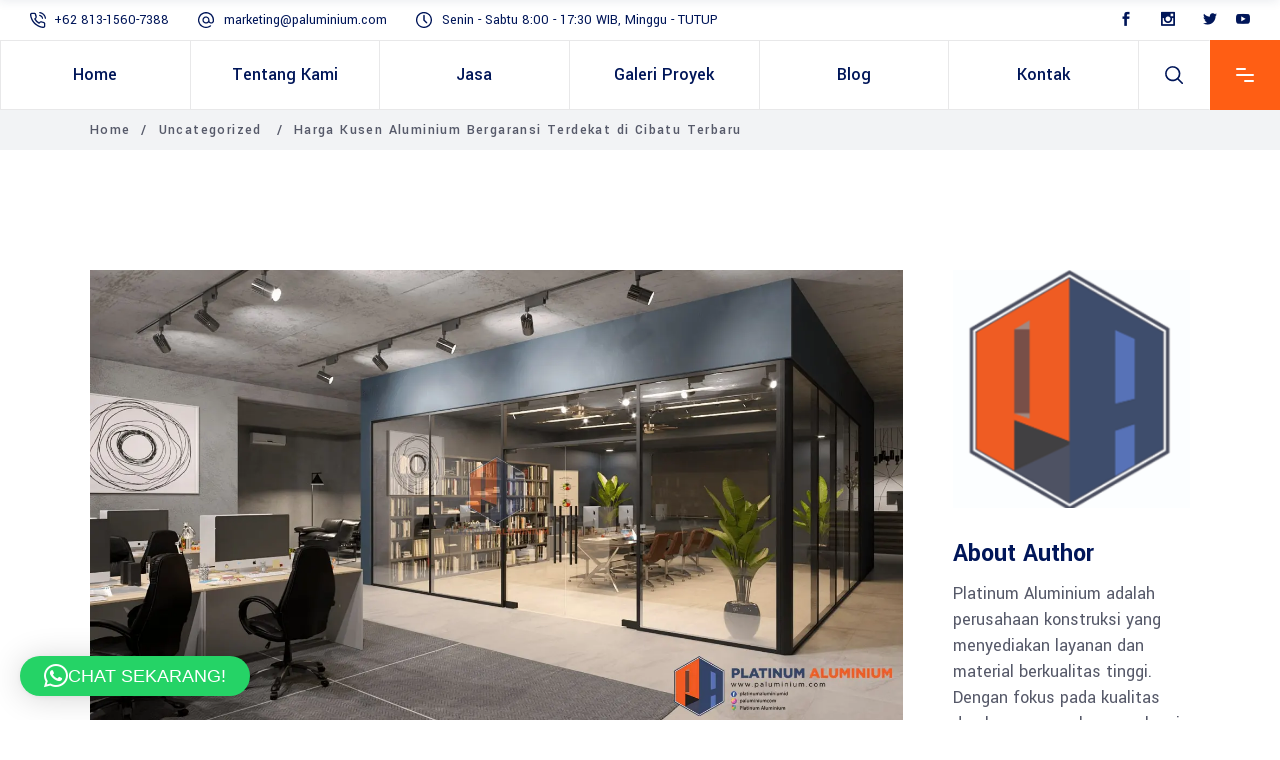

--- FILE ---
content_type: text/html; charset=UTF-8
request_url: https://paluminium.com/harga-kusen-aluminium-bergaransi-terdekat-di-cibatu-terbaru/
body_size: 27716
content:
<!DOCTYPE html>
<html lang="en-US">
<head>
	
		<meta charset="UTF-8"/>
		<link rel="profile" href="https://gmpg.org/xfn/11" />
					<link rel="pingback" href="https://paluminium.com/xmlrpc.php">
		
					<meta name="viewport" content="width=device-width,initial-scale=1,user-scalable=yes">
		<meta name='robots' content='index, follow, max-image-preview:large, max-snippet:-1, max-video-preview:-1' />

	<!-- This site is optimized with the Yoast SEO plugin v26.7 - https://yoast.com/wordpress/plugins/seo/ -->
	<title>Harga Kusen Aluminium Bergaransi Terdekat di Cibatu Terbaru</title>
	<meta name="description" content="Harga Kusen Aluminium Bergaransi Terdekat di Cibatu Terbaru" />
	<link rel="canonical" href="https://paluminium.com/harga-kusen-aluminium-bergaransi-terdekat-di-cibatu-terbaru/" />
	<meta property="og:locale" content="en_US" />
	<meta property="og:type" content="article" />
	<meta property="og:title" content="Harga Kusen Aluminium Bergaransi Terdekat di Cibatu Terbaru" />
	<meta property="og:description" content="Harga Kusen Aluminium Bergaransi Terdekat di Cibatu Terbaru" />
	<meta property="og:url" content="https://paluminium.com/harga-kusen-aluminium-bergaransi-terdekat-di-cibatu-terbaru/" />
	<meta property="og:site_name" content="Kontraktor Terpercaya No. 1 Indonesia" />
	<meta property="article:published_time" content="2023-03-10T04:40:00+00:00" />
	<meta property="og:image" content="https://paluminium.com/wp-content/uploads/2022/09/PARTISI-KUSEN-ALUMINIUM-RUANGAN.webp" />
	<meta property="og:image:width" content="1500" />
	<meta property="og:image:height" content="844" />
	<meta property="og:image:type" content="image/webp" />
	<meta name="author" content="Local News" />
	<meta name="twitter:card" content="summary_large_image" />
	<meta name="twitter:title" content="Harga Kusen Aluminium Bergaransi Terdekat di Cibatu Terbaru" />
	<meta name="twitter:description" content="Harga Kusen Aluminium Bergaransi Terdekat di Cibatu Terbaru" />
	<meta name="twitter:label1" content="Written by" />
	<meta name="twitter:data1" content="Local News" />
	<meta name="twitter:label2" content="Est. reading time" />
	<meta name="twitter:data2" content="8 minutes" />
	<script type="application/ld+json" class="yoast-schema-graph">{"@context":"https://schema.org","@graph":[{"@type":"Article","@id":"https://paluminium.com/harga-kusen-aluminium-bergaransi-terdekat-di-cibatu-terbaru/#article","isPartOf":{"@id":"https://paluminium.com/harga-kusen-aluminium-bergaransi-terdekat-di-cibatu-terbaru/"},"author":{"name":"Local News","@id":"https://paluminium.com/#/schema/person/6f9d479b456ca32cab1bf89dbb5df750"},"headline":"Harga Kusen Aluminium Bergaransi Terdekat di Cibatu Terbaru","datePublished":"2023-03-10T04:40:00+00:00","mainEntityOfPage":{"@id":"https://paluminium.com/harga-kusen-aluminium-bergaransi-terdekat-di-cibatu-terbaru/"},"wordCount":1246,"commentCount":0,"publisher":{"@id":"https://paluminium.com/#organization"},"image":{"@id":"https://paluminium.com/harga-kusen-aluminium-bergaransi-terdekat-di-cibatu-terbaru/#primaryimage"},"thumbnailUrl":"https://paluminium.com/wp-content/uploads/2022/09/PARTISI-KUSEN-ALUMINIUM-RUANGAN.webp","keywords":["Aluminium Alexindo","Aluminium Harga","Aluminium Kusen","Aluminium Pintu","Bekasi Aluminium Jendela","Harga Aluminium Pintu","Harga Jendela Aluminium Bekasi","Jendela aluminium","Kelebihan Aluminium","Kusen Aluminium Bekasi","YKK Aluminium"],"inLanguage":"en-US","potentialAction":[{"@type":"CommentAction","name":"Comment","target":["https://paluminium.com/harga-kusen-aluminium-bergaransi-terdekat-di-cibatu-terbaru/#respond"]}]},{"@type":"WebPage","@id":"https://paluminium.com/harga-kusen-aluminium-bergaransi-terdekat-di-cibatu-terbaru/","url":"https://paluminium.com/harga-kusen-aluminium-bergaransi-terdekat-di-cibatu-terbaru/","name":"Harga Kusen Aluminium Bergaransi Terdekat di Cibatu Terbaru","isPartOf":{"@id":"https://paluminium.com/#website"},"primaryImageOfPage":{"@id":"https://paluminium.com/harga-kusen-aluminium-bergaransi-terdekat-di-cibatu-terbaru/#primaryimage"},"image":{"@id":"https://paluminium.com/harga-kusen-aluminium-bergaransi-terdekat-di-cibatu-terbaru/#primaryimage"},"thumbnailUrl":"https://paluminium.com/wp-content/uploads/2022/09/PARTISI-KUSEN-ALUMINIUM-RUANGAN.webp","datePublished":"2023-03-10T04:40:00+00:00","description":"Harga Kusen Aluminium Bergaransi Terdekat di Cibatu Terbaru","breadcrumb":{"@id":"https://paluminium.com/harga-kusen-aluminium-bergaransi-terdekat-di-cibatu-terbaru/#breadcrumb"},"inLanguage":"en-US","potentialAction":[{"@type":"ReadAction","target":["https://paluminium.com/harga-kusen-aluminium-bergaransi-terdekat-di-cibatu-terbaru/"]}]},{"@type":"ImageObject","inLanguage":"en-US","@id":"https://paluminium.com/harga-kusen-aluminium-bergaransi-terdekat-di-cibatu-terbaru/#primaryimage","url":"https://paluminium.com/wp-content/uploads/2022/09/PARTISI-KUSEN-ALUMINIUM-RUANGAN.webp","contentUrl":"https://paluminium.com/wp-content/uploads/2022/09/PARTISI-KUSEN-ALUMINIUM-RUANGAN.webp","width":1500,"height":844},{"@type":"BreadcrumbList","@id":"https://paluminium.com/harga-kusen-aluminium-bergaransi-terdekat-di-cibatu-terbaru/#breadcrumb","itemListElement":[{"@type":"ListItem","position":1,"name":"Home","item":"https://paluminium.com/"},{"@type":"ListItem","position":2,"name":"Blog","item":"https://paluminium.com/blog/"},{"@type":"ListItem","position":3,"name":"Harga Kusen Aluminium Bergaransi Terdekat di Cibatu Terbaru"}]},{"@type":"WebSite","@id":"https://paluminium.com/#website","url":"https://paluminium.com/","name":"Kontraktor Terpercaya No. 1 Indonesia","description":"Kontraktor Kusen Aluminum, Kaca Tempered, dan Kontraktor ACP Terbaik","publisher":{"@id":"https://paluminium.com/#organization"},"potentialAction":[{"@type":"SearchAction","target":{"@type":"EntryPoint","urlTemplate":"https://paluminium.com/?s={search_term_string}"},"query-input":{"@type":"PropertyValueSpecification","valueRequired":true,"valueName":"search_term_string"}}],"inLanguage":"en-US"},{"@type":"Organization","@id":"https://paluminium.com/#organization","name":"Kontraktor Terpercaya No. 1 Indonesia","url":"https://paluminium.com/","logo":{"@type":"ImageObject","inLanguage":"en-US","@id":"https://paluminium.com/#/schema/logo/image/","url":"https://paluminium.com/wp-content/uploads/2022/07/LOGO_WEB_ICON_148x50.png","contentUrl":"https://paluminium.com/wp-content/uploads/2022/07/LOGO_WEB_ICON_148x50.png","width":148,"height":51,"caption":"Kontraktor Terpercaya No. 1 Indonesia"},"image":{"@id":"https://paluminium.com/#/schema/logo/image/"}},{"@type":"Person","@id":"https://paluminium.com/#/schema/person/6f9d479b456ca32cab1bf89dbb5df750","name":"Local News","image":{"@type":"ImageObject","inLanguage":"en-US","@id":"https://paluminium.com/#/schema/person/image/","url":"https://secure.gravatar.com/avatar/dd1babaf649a85ff4a4aee5d401c007cad5970f381a4cd33ba609cd2ae8135ce?s=96&d=mm&r=g","contentUrl":"https://secure.gravatar.com/avatar/dd1babaf649a85ff4a4aee5d401c007cad5970f381a4cd33ba609cd2ae8135ce?s=96&d=mm&r=g","caption":"Local News"},"sameAs":["http://paluminium.com/"],"url":"https://paluminium.com/author/admin-local-news/"}]}</script>
	<!-- / Yoast SEO plugin. -->


<link rel='dns-prefetch' href='//www.googletagmanager.com' />
<link rel='dns-prefetch' href='//fonts.googleapis.com' />
<link rel="alternate" type="application/rss+xml" title="Kontraktor Terpercaya No. 1 Indonesia &raquo; Feed" href="https://paluminium.com/feed/" />
<link rel="alternate" type="application/rss+xml" title="Kontraktor Terpercaya No. 1 Indonesia &raquo; Comments Feed" href="https://paluminium.com/comments/feed/" />
<link rel="alternate" type="application/rss+xml" title="Kontraktor Terpercaya No. 1 Indonesia &raquo; Harga Kusen Aluminium Bergaransi Terdekat di Cibatu Terbaru Comments Feed" href="https://paluminium.com/harga-kusen-aluminium-bergaransi-terdekat-di-cibatu-terbaru/feed/" />
<style id='wp-img-auto-sizes-contain-inline-css' type='text/css'>
img:is([sizes=auto i],[sizes^="auto," i]){contain-intrinsic-size:3000px 1500px}
/*# sourceURL=wp-img-auto-sizes-contain-inline-css */
</style>
<style id='wp-emoji-styles-inline-css' type='text/css'>

	img.wp-smiley, img.emoji {
		display: inline !important;
		border: none !important;
		box-shadow: none !important;
		height: 1em !important;
		width: 1em !important;
		margin: 0 0.07em !important;
		vertical-align: -0.1em !important;
		background: none !important;
		padding: 0 !important;
	}
/*# sourceURL=wp-emoji-styles-inline-css */
</style>
<link rel='stylesheet' id='wp-block-library-css' href='https://paluminium.com/wp-includes/css/dist/block-library/style.min.css?ver=6.9' type='text/css' media='all' />
<style id='classic-theme-styles-inline-css' type='text/css'>
/*! This file is auto-generated */
.wp-block-button__link{color:#fff;background-color:#32373c;border-radius:9999px;box-shadow:none;text-decoration:none;padding:calc(.667em + 2px) calc(1.333em + 2px);font-size:1.125em}.wp-block-file__button{background:#32373c;color:#fff;text-decoration:none}
/*# sourceURL=/wp-includes/css/classic-themes.min.css */
</style>
<style id='global-styles-inline-css' type='text/css'>
:root{--wp--preset--aspect-ratio--square: 1;--wp--preset--aspect-ratio--4-3: 4/3;--wp--preset--aspect-ratio--3-4: 3/4;--wp--preset--aspect-ratio--3-2: 3/2;--wp--preset--aspect-ratio--2-3: 2/3;--wp--preset--aspect-ratio--16-9: 16/9;--wp--preset--aspect-ratio--9-16: 9/16;--wp--preset--color--black: #000000;--wp--preset--color--cyan-bluish-gray: #abb8c3;--wp--preset--color--white: #ffffff;--wp--preset--color--pale-pink: #f78da7;--wp--preset--color--vivid-red: #cf2e2e;--wp--preset--color--luminous-vivid-orange: #ff6900;--wp--preset--color--luminous-vivid-amber: #fcb900;--wp--preset--color--light-green-cyan: #7bdcb5;--wp--preset--color--vivid-green-cyan: #00d084;--wp--preset--color--pale-cyan-blue: #8ed1fc;--wp--preset--color--vivid-cyan-blue: #0693e3;--wp--preset--color--vivid-purple: #9b51e0;--wp--preset--gradient--vivid-cyan-blue-to-vivid-purple: linear-gradient(135deg,rgb(6,147,227) 0%,rgb(155,81,224) 100%);--wp--preset--gradient--light-green-cyan-to-vivid-green-cyan: linear-gradient(135deg,rgb(122,220,180) 0%,rgb(0,208,130) 100%);--wp--preset--gradient--luminous-vivid-amber-to-luminous-vivid-orange: linear-gradient(135deg,rgb(252,185,0) 0%,rgb(255,105,0) 100%);--wp--preset--gradient--luminous-vivid-orange-to-vivid-red: linear-gradient(135deg,rgb(255,105,0) 0%,rgb(207,46,46) 100%);--wp--preset--gradient--very-light-gray-to-cyan-bluish-gray: linear-gradient(135deg,rgb(238,238,238) 0%,rgb(169,184,195) 100%);--wp--preset--gradient--cool-to-warm-spectrum: linear-gradient(135deg,rgb(74,234,220) 0%,rgb(151,120,209) 20%,rgb(207,42,186) 40%,rgb(238,44,130) 60%,rgb(251,105,98) 80%,rgb(254,248,76) 100%);--wp--preset--gradient--blush-light-purple: linear-gradient(135deg,rgb(255,206,236) 0%,rgb(152,150,240) 100%);--wp--preset--gradient--blush-bordeaux: linear-gradient(135deg,rgb(254,205,165) 0%,rgb(254,45,45) 50%,rgb(107,0,62) 100%);--wp--preset--gradient--luminous-dusk: linear-gradient(135deg,rgb(255,203,112) 0%,rgb(199,81,192) 50%,rgb(65,88,208) 100%);--wp--preset--gradient--pale-ocean: linear-gradient(135deg,rgb(255,245,203) 0%,rgb(182,227,212) 50%,rgb(51,167,181) 100%);--wp--preset--gradient--electric-grass: linear-gradient(135deg,rgb(202,248,128) 0%,rgb(113,206,126) 100%);--wp--preset--gradient--midnight: linear-gradient(135deg,rgb(2,3,129) 0%,rgb(40,116,252) 100%);--wp--preset--font-size--small: 13px;--wp--preset--font-size--medium: 20px;--wp--preset--font-size--large: 36px;--wp--preset--font-size--x-large: 42px;--wp--preset--spacing--20: 0.44rem;--wp--preset--spacing--30: 0.67rem;--wp--preset--spacing--40: 1rem;--wp--preset--spacing--50: 1.5rem;--wp--preset--spacing--60: 2.25rem;--wp--preset--spacing--70: 3.38rem;--wp--preset--spacing--80: 5.06rem;--wp--preset--shadow--natural: 6px 6px 9px rgba(0, 0, 0, 0.2);--wp--preset--shadow--deep: 12px 12px 50px rgba(0, 0, 0, 0.4);--wp--preset--shadow--sharp: 6px 6px 0px rgba(0, 0, 0, 0.2);--wp--preset--shadow--outlined: 6px 6px 0px -3px rgb(255, 255, 255), 6px 6px rgb(0, 0, 0);--wp--preset--shadow--crisp: 6px 6px 0px rgb(0, 0, 0);}:where(.is-layout-flex){gap: 0.5em;}:where(.is-layout-grid){gap: 0.5em;}body .is-layout-flex{display: flex;}.is-layout-flex{flex-wrap: wrap;align-items: center;}.is-layout-flex > :is(*, div){margin: 0;}body .is-layout-grid{display: grid;}.is-layout-grid > :is(*, div){margin: 0;}:where(.wp-block-columns.is-layout-flex){gap: 2em;}:where(.wp-block-columns.is-layout-grid){gap: 2em;}:where(.wp-block-post-template.is-layout-flex){gap: 1.25em;}:where(.wp-block-post-template.is-layout-grid){gap: 1.25em;}.has-black-color{color: var(--wp--preset--color--black) !important;}.has-cyan-bluish-gray-color{color: var(--wp--preset--color--cyan-bluish-gray) !important;}.has-white-color{color: var(--wp--preset--color--white) !important;}.has-pale-pink-color{color: var(--wp--preset--color--pale-pink) !important;}.has-vivid-red-color{color: var(--wp--preset--color--vivid-red) !important;}.has-luminous-vivid-orange-color{color: var(--wp--preset--color--luminous-vivid-orange) !important;}.has-luminous-vivid-amber-color{color: var(--wp--preset--color--luminous-vivid-amber) !important;}.has-light-green-cyan-color{color: var(--wp--preset--color--light-green-cyan) !important;}.has-vivid-green-cyan-color{color: var(--wp--preset--color--vivid-green-cyan) !important;}.has-pale-cyan-blue-color{color: var(--wp--preset--color--pale-cyan-blue) !important;}.has-vivid-cyan-blue-color{color: var(--wp--preset--color--vivid-cyan-blue) !important;}.has-vivid-purple-color{color: var(--wp--preset--color--vivid-purple) !important;}.has-black-background-color{background-color: var(--wp--preset--color--black) !important;}.has-cyan-bluish-gray-background-color{background-color: var(--wp--preset--color--cyan-bluish-gray) !important;}.has-white-background-color{background-color: var(--wp--preset--color--white) !important;}.has-pale-pink-background-color{background-color: var(--wp--preset--color--pale-pink) !important;}.has-vivid-red-background-color{background-color: var(--wp--preset--color--vivid-red) !important;}.has-luminous-vivid-orange-background-color{background-color: var(--wp--preset--color--luminous-vivid-orange) !important;}.has-luminous-vivid-amber-background-color{background-color: var(--wp--preset--color--luminous-vivid-amber) !important;}.has-light-green-cyan-background-color{background-color: var(--wp--preset--color--light-green-cyan) !important;}.has-vivid-green-cyan-background-color{background-color: var(--wp--preset--color--vivid-green-cyan) !important;}.has-pale-cyan-blue-background-color{background-color: var(--wp--preset--color--pale-cyan-blue) !important;}.has-vivid-cyan-blue-background-color{background-color: var(--wp--preset--color--vivid-cyan-blue) !important;}.has-vivid-purple-background-color{background-color: var(--wp--preset--color--vivid-purple) !important;}.has-black-border-color{border-color: var(--wp--preset--color--black) !important;}.has-cyan-bluish-gray-border-color{border-color: var(--wp--preset--color--cyan-bluish-gray) !important;}.has-white-border-color{border-color: var(--wp--preset--color--white) !important;}.has-pale-pink-border-color{border-color: var(--wp--preset--color--pale-pink) !important;}.has-vivid-red-border-color{border-color: var(--wp--preset--color--vivid-red) !important;}.has-luminous-vivid-orange-border-color{border-color: var(--wp--preset--color--luminous-vivid-orange) !important;}.has-luminous-vivid-amber-border-color{border-color: var(--wp--preset--color--luminous-vivid-amber) !important;}.has-light-green-cyan-border-color{border-color: var(--wp--preset--color--light-green-cyan) !important;}.has-vivid-green-cyan-border-color{border-color: var(--wp--preset--color--vivid-green-cyan) !important;}.has-pale-cyan-blue-border-color{border-color: var(--wp--preset--color--pale-cyan-blue) !important;}.has-vivid-cyan-blue-border-color{border-color: var(--wp--preset--color--vivid-cyan-blue) !important;}.has-vivid-purple-border-color{border-color: var(--wp--preset--color--vivid-purple) !important;}.has-vivid-cyan-blue-to-vivid-purple-gradient-background{background: var(--wp--preset--gradient--vivid-cyan-blue-to-vivid-purple) !important;}.has-light-green-cyan-to-vivid-green-cyan-gradient-background{background: var(--wp--preset--gradient--light-green-cyan-to-vivid-green-cyan) !important;}.has-luminous-vivid-amber-to-luminous-vivid-orange-gradient-background{background: var(--wp--preset--gradient--luminous-vivid-amber-to-luminous-vivid-orange) !important;}.has-luminous-vivid-orange-to-vivid-red-gradient-background{background: var(--wp--preset--gradient--luminous-vivid-orange-to-vivid-red) !important;}.has-very-light-gray-to-cyan-bluish-gray-gradient-background{background: var(--wp--preset--gradient--very-light-gray-to-cyan-bluish-gray) !important;}.has-cool-to-warm-spectrum-gradient-background{background: var(--wp--preset--gradient--cool-to-warm-spectrum) !important;}.has-blush-light-purple-gradient-background{background: var(--wp--preset--gradient--blush-light-purple) !important;}.has-blush-bordeaux-gradient-background{background: var(--wp--preset--gradient--blush-bordeaux) !important;}.has-luminous-dusk-gradient-background{background: var(--wp--preset--gradient--luminous-dusk) !important;}.has-pale-ocean-gradient-background{background: var(--wp--preset--gradient--pale-ocean) !important;}.has-electric-grass-gradient-background{background: var(--wp--preset--gradient--electric-grass) !important;}.has-midnight-gradient-background{background: var(--wp--preset--gradient--midnight) !important;}.has-small-font-size{font-size: var(--wp--preset--font-size--small) !important;}.has-medium-font-size{font-size: var(--wp--preset--font-size--medium) !important;}.has-large-font-size{font-size: var(--wp--preset--font-size--large) !important;}.has-x-large-font-size{font-size: var(--wp--preset--font-size--x-large) !important;}
:where(.wp-block-post-template.is-layout-flex){gap: 1.25em;}:where(.wp-block-post-template.is-layout-grid){gap: 1.25em;}
:where(.wp-block-term-template.is-layout-flex){gap: 1.25em;}:where(.wp-block-term-template.is-layout-grid){gap: 1.25em;}
:where(.wp-block-columns.is-layout-flex){gap: 2em;}:where(.wp-block-columns.is-layout-grid){gap: 2em;}
:root :where(.wp-block-pullquote){font-size: 1.5em;line-height: 1.6;}
/*# sourceURL=global-styles-inline-css */
</style>
<link rel='stylesheet' id='contact-form-7-css' href='https://paluminium.com/wp-content/plugins/contact-form-7/includes/css/styles.css?ver=6.1.4' type='text/css' media='all' />
<link rel='stylesheet' id='wilmer-mikado-default-style-css' href='https://paluminium.com/wp-content/themes/wilmer/style.css?ver=6.9' type='text/css' media='all' />
<link rel='stylesheet' id='wilmer-mikado-modules-css' href='https://paluminium.com/wp-content/themes/wilmer/assets/css/modules.min.css?ver=6.9' type='text/css' media='all' />
<link rel='stylesheet' id='mkdf-dripicons-css' href='https://paluminium.com/wp-content/themes/wilmer/framework/lib/icons-pack/dripicons/dripicons.css?ver=6.9' type='text/css' media='all' />
<link rel='stylesheet' id='mkdf-font_elegant-css' href='https://paluminium.com/wp-content/themes/wilmer/framework/lib/icons-pack/elegant-icons/style.min.css?ver=6.9' type='text/css' media='all' />
<link rel='stylesheet' id='mkdf-font_awesome-css' href='https://paluminium.com/wp-content/themes/wilmer/framework/lib/icons-pack/font-awesome/css/fontawesome-all.min.css?ver=6.9' type='text/css' media='all' />
<link rel='stylesheet' id='mkdf-ion_icons-css' href='https://paluminium.com/wp-content/themes/wilmer/framework/lib/icons-pack/ion-icons/css/ionicons.min.css?ver=6.9' type='text/css' media='all' />
<link rel='stylesheet' id='mkdf-linea_icons-css' href='https://paluminium.com/wp-content/themes/wilmer/framework/lib/icons-pack/linea-icons/style.css?ver=6.9' type='text/css' media='all' />
<link rel='stylesheet' id='mkdf-linear_icons-css' href='https://paluminium.com/wp-content/themes/wilmer/framework/lib/icons-pack/linear-icons/style.css?ver=6.9' type='text/css' media='all' />
<link rel='stylesheet' id='mkdf-simple_line_icons-css' href='https://paluminium.com/wp-content/themes/wilmer/framework/lib/icons-pack/simple-line-icons/simple-line-icons.css?ver=6.9' type='text/css' media='all' />
<link rel='stylesheet' id='mediaelement-css' href='https://paluminium.com/wp-includes/js/mediaelement/mediaelementplayer-legacy.min.css?ver=4.2.17' type='text/css' media='all' />
<link rel='stylesheet' id='wp-mediaelement-css' href='https://paluminium.com/wp-includes/js/mediaelement/wp-mediaelement.min.css?ver=6.9' type='text/css' media='all' />
<link rel='stylesheet' id='wilmer-mikado-modules-responsive-css' href='https://paluminium.com/wp-content/themes/wilmer/assets/css/modules-responsive.min.css?ver=6.9' type='text/css' media='all' />
<link rel='stylesheet' id='wilmer-mikado-google-fonts-css' href='https://fonts.googleapis.com/css?family=Yantramanav%3A900%2C800%2C700%2C600%2C500%2C400%2C300%7CPoppins%3A900%2C800%2C700%2C600%2C500%2C400%2C300&#038;subset=latin-ext&#038;ver=1.0.0' type='text/css' media='all' />
<link rel='stylesheet' id='wilmer-core-dashboard-style-css' href='https://paluminium.com/wp-content/plugins/wilmer-core/core-dashboard/assets/css/core-dashboard.min.css?ver=6.9' type='text/css' media='all' />
<script type="text/javascript" src="https://paluminium.com/wp-includes/js/jquery/jquery.min.js?ver=3.7.1" id="jquery-core-js"></script>
<script type="text/javascript" src="https://paluminium.com/wp-includes/js/jquery/jquery-migrate.min.js?ver=3.4.1" id="jquery-migrate-js"></script>

<!-- Google tag (gtag.js) snippet added by Site Kit -->
<!-- Google Analytics snippet added by Site Kit -->
<script type="text/javascript" src="https://www.googletagmanager.com/gtag/js?id=GT-NGMK5VF" id="google_gtagjs-js" async></script>
<script type="text/javascript" id="google_gtagjs-js-after">
/* <![CDATA[ */
window.dataLayer = window.dataLayer || [];function gtag(){dataLayer.push(arguments);}
gtag("set","linker",{"domains":["paluminium.com"]});
gtag("js", new Date());
gtag("set", "developer_id.dZTNiMT", true);
gtag("config", "GT-NGMK5VF", {"googlesitekit_post_type":"post"});
//# sourceURL=google_gtagjs-js-after
/* ]]> */
</script>
<meta name="generator" content="Site Kit by Google 1.168.0" /><meta name="generator" content="Elementor 3.34.1; features: additional_custom_breakpoints; settings: css_print_method-external, google_font-enabled, font_display-auto">
			<style>
				.e-con.e-parent:nth-of-type(n+4):not(.e-lazyloaded):not(.e-no-lazyload),
				.e-con.e-parent:nth-of-type(n+4):not(.e-lazyloaded):not(.e-no-lazyload) * {
					background-image: none !important;
				}
				@media screen and (max-height: 1024px) {
					.e-con.e-parent:nth-of-type(n+3):not(.e-lazyloaded):not(.e-no-lazyload),
					.e-con.e-parent:nth-of-type(n+3):not(.e-lazyloaded):not(.e-no-lazyload) * {
						background-image: none !important;
					}
				}
				@media screen and (max-height: 640px) {
					.e-con.e-parent:nth-of-type(n+2):not(.e-lazyloaded):not(.e-no-lazyload),
					.e-con.e-parent:nth-of-type(n+2):not(.e-lazyloaded):not(.e-no-lazyload) * {
						background-image: none !important;
					}
				}
			</style>
			<link rel="icon" href="https://paluminium.com/wp-content/uploads/2021/11/cropped-Platinum-Aluminium-LOGO_NEW-Favicon-32x32.png" sizes="32x32" />
<link rel="icon" href="https://paluminium.com/wp-content/uploads/2021/11/cropped-Platinum-Aluminium-LOGO_NEW-Favicon-192x192.png" sizes="192x192" />
<link rel="apple-touch-icon" href="https://paluminium.com/wp-content/uploads/2021/11/cropped-Platinum-Aluminium-LOGO_NEW-Favicon-180x180.png" />
<meta name="msapplication-TileImage" content="https://paluminium.com/wp-content/uploads/2021/11/cropped-Platinum-Aluminium-LOGO_NEW-Favicon-270x270.png" />
		<style type="text/css" id="wp-custom-css">
			.mkdf-logo-link svg{
    width:120px;   /* sesuaikan */
    height:auto;
}
		</style>
		</head>
<body class="wp-singular post-template-default single single-post postid-3190 single-format-standard wp-custom-logo wp-theme-wilmer wp-child-theme-wilmer-child wilmer-core-2.4.5 wilmer child-child-ver-1.0.2 wilmer-ver-3.4.4 mkdf-smooth-scroll mkdf-grid-1300 mkdf-empty-google-api mkdf-wide-dropdown-menu-content-in-grid mkdf-logo-image-source mkdf-sticky-header-on-scroll-down-up mkdf-dropdown-animate-height mkdf-header-tabbed mkdf-menu-area-shadow-disable mkdf-menu-area-in-grid-shadow-disable mkdf-menu-area-border-disable mkdf-menu-area-in-grid-border-disable mkdf-logo-area-border-disable mkdf-logo-area-in-grid-border-disable mkdf-header-vertical-shadow-disable mkdf-header-vertical-border-disable mkdf-side-menu-slide-from-right mkdf-default-mobile-header mkdf-sticky-up-mobile-header mkdf-header-top-enabled mkdf-search-covers-header elementor-default elementor-kit-11122" itemscope itemtype="http://schema.org/WebPage">
		<section class="mkdf-side-menu">
	<a class="mkdf-close-side-menu mkdf-close-side-menu-predefined" href="#">
		<svg class="mkdf-close-icon-svg" version="1.1" xmlns="http://www.w3.org/2000/svg" xmlns:xlink="http://www.w3.org/1999/xlink" x="0px" y="0px"
					viewBox="0 0 18 14" style="enable-background:new 0 0 18 14;" xml:space="preserve">
					   <style type="text/css">
						   .st0{fill:#FFFFFF;}
					   </style>
					   <path class="st0" d="M15.5,2c0.4-0.4,0.4-1.1,0-1.5c-0.2-0.2-0.5-0.3-0.8-0.3c0,0,0,0,0,0c-0.3,0-0.6,0.1-0.8,0.3L2.5,12
						   c-0.2,0.2-0.3,0.5-0.3,0.8c0,0.3,0.1,0.6,0.3,0.8C2.9,14,3.6,14,4,13.5L15.5,2z"/>
					   <path class="st0" d="M15.5,2c0.4-0.4,0.4-1.1,0-1.5c-0.2-0.2-0.5-0.3-0.8-0.3c0,0,0,0,0,0c-0.3,0-0.6,0.1-0.8,0.3L2.5,12
						   c-0.2,0.2-0.3,0.5-0.3,0.8c0,0.3,0.1,0.6,0.3,0.8C2.9,14,3.6,14,4,13.5L15.5,2z"/>
					   <path class="st0" d="M2.5,2C2,1.6,2,0.9,2.5,0.5c0.2-0.2,0.5-0.3,0.8-0.3c0,0,0,0,0,0c0.3,0,0.6,0.1,0.8,0.3L15.5,12
						   c0.2,0.2,0.3,0.5,0.3,0.8c0,0.3-0.1,0.6-0.3,0.8c-0.4,0.4-1.1,0.4-1.5,0L2.5,2z"/>
					   <path class="st0" d="M2.5,2C2,1.6,2,0.9,2.5,0.5c0.2-0.2,0.5-0.3,0.8-0.3c0,0,0,0,0,0c0.3,0,0.6,0.1,0.8,0.3L15.5,12
						   c0.2,0.2,0.3,0.5,0.3,0.8c0,0.3-0.1,0.6-0.3,0.8c-0.4,0.4-1.1,0.4-1.5,0L2.5,2z"/>
					   </svg>	</a>
	<div id="text-13" class="widget mkdf-sidearea widget_text"><div class="mkdf-widget-title-holder"><h4 class="mkdf-widget-title">Quick contact info</h4></div>			<div class="textwidget"><p>Introducing a truly professional WordPress theme built to last! We developed Wilmër for all construction &amp; architecture sites.</p>
</div>
		</div>			
			<a class="mkdf-icon-widget-holder mkdf-icon-has-hover" data-hover-color="#ff5e14"					href="https://wilmer.qodeinteractive.com/elementor/contact-us/"
					target="_self" style="color: #9ca5af">
				<span class="mkdf-icon-element mkdf-custom-image"><img src="https://paluminium.com/wp-content/uploads/2018/12/footer-icon-img-04.png" alt="icon_widget_image" /></span>				<span class="mkdf-icon-text ">Monday-Friday: 9am to 5pm; Satuday: 10ap to 2pm</span>			</a>
						
			<a class="mkdf-icon-widget-holder mkdf-icon-has-hover" data-hover-color="#ff5e14"					href="https://www.google.com/maps/place/7200-7298+Colonial+Rd,+Brooklyn,+NY+11209,+USA/@40.6344539,-74.0331523,18z/data=!3m1!4b1!4m5!3m4!1s0x89c24ff836cd2eb3:0xdd6e3e3f4289d8a2!8m2!3d40.6344527!4d-74.0324825"
					target="_blank" style="margin: 0 5px 24px 0px;color: #9ca5af">
				<span class="mkdf-icon-element mkdf-custom-image"><img src="https://paluminium.com/wp-content/uploads/2018/12/footer-icon-img-01.png" alt="icon_widget_image" /></span>				<span class="mkdf-icon-text ">7300-7398 Colonial Rd, Brooklyn, NY 11209, USA</span>			</a>
						
			<a class="mkdf-icon-widget-holder mkdf-icon-has-hover" data-hover-color="#ff5e14"					href="tel:+12312345678900"
					target="_self" style="margin: 0 0 0 0;color: #9ca5af">
				<span class="mkdf-icon-element mkdf-custom-image"><img src="https://paluminium.com/wp-content/uploads/2018/12/footer-icon-img-03.png" alt="icon_widget_image" /></span>				<span class="mkdf-icon-text ">+ (123) 1234-567-8900</span>			</a>
						
			<a class="mkdf-icon-widget-holder mkdf-icon-has-hover" data-hover-color="#ff5e14"					href="tel:+12312345678901"
					target="_self" style="margin: 0 0 22px 29px;color: #9ca5af">
								<span class="mkdf-icon-text mkdf-no-icon">+ (123) 1234-567-8901</span>			</a>
						
			<a class="mkdf-icon-widget-holder mkdf-icon-has-hover" data-hover-color="#ff5e14" href="/cdn-cgi/l/email-protection#afd8c6c3c2caddefdec0cbcac6c1dbcaddceccdbc6d9ca81ccc0c2" target="_self" style="margin: 0 0 0 0;color: #9ca5af">
				<span class="mkdf-icon-element mkdf-custom-image"><img src="https://paluminium.com/wp-content/uploads/2018/12/footer-icon-img-02.png" alt="icon_widget_image" /></span>				<span class="mkdf-icon-text "><span class="__cf_email__" data-cfemail="81f6e8edece4f3c1f0eee5e4e8eff5e4f3e0e2f5e8f7e4afe2eeec">[email&#160;protected]</span></span>			</a>
						
			<a class="mkdf-icon-widget-holder mkdf-icon-has-hover" data-hover-color="#ff5e14" href="/cdn-cgi/l/email-protection#1d6a747170786f2f5d6c727978747369786f7c7e69746b78337e7270" target="_self" style="margin: 0 0 42px 28px;color: #9ca5af">
								<span class="mkdf-icon-text mkdf-no-icon"><span class="__cf_email__" data-cfemail="37405e5b5a52450577465853525e594352455654435e41521954585a">[email&#160;protected]</span></span>			</a>
			<div class="widget mkdf-social-icons-group-widget mkdf-square-icons text-align-center"><div class="mkdf-social-icons-group-widget-inner">									<a class="mkdf-social-icon-widget-holder mkdf-icon-has-hover" data-hover-color="#ffffff" 					   href="https://www.facebook.com/QodeInteractive/" target="_blank">
						<span class="mkdf-social-icon-widget social_facebook"></span>					</a>
													<a class="mkdf-social-icon-widget-holder mkdf-icon-has-hover" data-hover-color="#ffffff" 					   href="https://www.pinterest.com/qodeinteractive/" target="_blank">
						<span class="mkdf-social-icon-widget social_pinterest"></span>					</a>
													<a class="mkdf-social-icon-widget-holder mkdf-icon-has-hover" data-hover-color="#ffffff" 					   href="https://twitter.com/qodeinteractive" target="_blank">
						<span class="mkdf-social-icon-widget social_twitter"></span>					</a>
													<a class="mkdf-social-icon-widget-holder mkdf-icon-has-hover" data-hover-color="#ffffff" 					   href="https://dribbble.com/qodeinteractive" target="_blank">
						<span class="mkdf-social-icon-widget social_dribbble"></span>					</a>
												</div></div></section>
    <div class="mkdf-wrapper">
        <div class="mkdf-wrapper-inner">
            	
	
    
	<div class="mkdf-top-bar mkdf-top-bar-dark-skin">
				
						
			<div class="mkdf-vertical-align-containers">
				<div class="mkdf-position-left"><!--
				 --><div class="mkdf-position-left-inner">
                            <div id="custom_html-2" class="widget_text widget widget_custom_html mkdf-top-bar-widget"><div class="textwidget custom-html-widget"><svg version="1.1" xmlns="http://www.w3.org/2000/svg" xmlns:xlink="http://www.w3.org/1999/xlink" x="0px" y="0px"
	 width="16" height="16" style="enable-background:new 0 0 16 16;" xml:space="preserve">

<path class="st0" d="M12.5,6.9c-0.3,0-0.6-0.2-0.6-0.5c-0.2-1.2-1.1-2-2.3-2.3C9.3,4,9.1,3.7,9.1,3.3C9.2,3,9.5,2.8,9.9,2.8
	C10.7,3,11.4,3.4,12,4c0.6,0.6,1,1.3,1.1,2.1c0.1,0.4-0.2,0.7-0.5,0.8C12.6,6.9,12.6,6.9,12.5,6.9z"/>
<path class="st0" d="M15.4,6.9c-0.3,0-0.6-0.2-0.6-0.6c-0.3-2.7-2.4-4.7-5-5c-0.4,0-0.6-0.4-0.6-0.7C9.2,0.2,9.5,0,9.8,0
	c1.6,0.2,3,0.9,4.2,2c1.1,1.1,1.8,2.6,2,4.2C16,6.5,15.8,6.8,15.4,6.9C15.4,6.9,15.4,6.9,15.4,6.9z"/>
<path class="st0" d="M13.2,16c-0.1,0-0.1,0-0.2,0c0,0,0,0,0,0c-2.3-0.2-4.5-1-6.4-2.3c-1.8-1.1-3.3-2.6-4.4-4.4C1,7.4,0.2,5.2,0,2.9
	c0,0,0,0,0,0c-0.1-1.1,0.7-2.1,1.9-2.2c0.1,0,0.1,0,0.2,0h2.1c1,0,1.9,0.7,2.1,1.8c0,0,0,0,0,0c0.1,0.6,0.2,1.2,0.5,1.8
	C7,5.1,6.8,5.9,6.2,6.5c0,0,0,0,0,0L5.7,7c0.8,1.3,2,2.5,3.3,3.3l0.5-0.5c0,0,0,0,0,0c0.6-0.6,1.4-0.7,2.2-0.5
	c0.6,0.2,1.2,0.4,1.8,0.5c0,0,0,0,0,0c1,0.1,1.8,1,1.8,2.1v2.1C15.3,15.1,14.4,16,13.2,16C13.2,16,13.2,16,13.2,16z M13.2,14.7
	C13.2,14.7,13.2,14.7,13.2,14.7c0.5,0,0.8-0.3,0.8-0.8v-2.1c0,0,0,0,0,0c0-0.4-0.3-0.7-0.7-0.8c-0.7-0.1-1.4-0.3-2.1-0.5
	c-0.3-0.1-0.6,0-0.8,0.2l-0.9,0.9c-0.2,0.2-0.5,0.2-0.8,0.1c-1.9-1.1-3.4-2.6-4.5-4.5C4.1,7,4.2,6.7,4.4,6.5l0.9-0.9
	C5.5,5.3,5.6,5,5.5,4.8C5.2,4.1,5,3.4,4.9,2.6C4.9,2.3,4.6,2,4.2,2c0,0,0,0,0,0H2.1C2,2,2,2,2,2C1.6,2,1.3,2.4,1.3,2.8
	c0.2,2.1,0.9,4.1,2.1,5.8c0,0,0,0,0,0c1,1.6,2.4,3,4,4c0,0,0,0,0,0C9.1,13.8,11.1,14.5,13.2,14.7z"/>
</svg>
<a href="tel:+6281315607388" style="margin-left:4px;margin-right:10px;">+62 813-1560-7388</a>
<svg version="1.1"  xmlns="http://www.w3.org/2000/svg" xmlns:xlink="http://www.w3.org/1999/xlink" x="0px" y="0px"  width="16" height="16"
 style="margin-left: 15px" xml:space="preserve">
<path class="st0" d="M13.7,2.3C12.1,0.8,10.1,0,8,0c0,0,0,0,0,0C5.9,0,3.9,0.8,2.3,2.3C0.8,3.9,0,5.9,0,8c0,2.1,0.8,4.1,2.3,5.7
	C3.9,15.2,5.9,16,8,16c0,0,0,0,0,0c1.7,0,3.5-0.6,4.9-1.6c0.3-0.2,0.3-0.6,0.1-0.9c-0.2-0.3-0.6-0.3-0.9-0.1
	c-1.2,0.9-2.6,1.4-4.1,1.4h0c-1.8,0-3.5-0.7-4.7-2c-1.3-1.3-2-3-2-4.7c0-3.7,3-6.7,6.7-6.7h0c3.7,0,6.7,3,6.7,6.7v0.7
	c0,0.9-0.7,1.6-1.6,1.6c-0.9,0-1.6-0.7-1.6-1.6V8l0,0c0-2-1.6-3.6-3.6-3.6C6,4.4,4.4,6,4.4,8S6,11.6,8,11.6c1.1,0,2.1-0.5,2.8-1.3
	c0.5,0.8,1.4,1.3,2.4,1.3c1.6,0,2.9-1.3,2.9-2.9V8C16,5.9,15.2,3.9,13.7,2.3z M8,10.3c-1.3,0-2.3-1-2.3-2.3s1-2.3,2.3-2.3
	c1.3,0,2.3,1,2.3,2.3S9.3,10.3,8,10.3z"/>
</svg>
<a href="/cdn-cgi/l/email-protection#d2bfb3a0b9b7a6bbbcb592a2b3bea7bfbbbcbba7bffcb1bdbf" style="margin-left:6px;margin-right:25px;"><span class="__cf_email__" data-cfemail="bfd2decdd4dacbd6d1d8ffcfded3cad2d6d1d6cad291dcd0d2">[email&#160;protected]</span></a>
<svg version="1.1" xmlns="http://www.w3.org/2000/svg" xmlns:xlink="http://www.w3.org/1999/xlink" x="0px" y="0px" width="16" height="16" xml:space="preserve">
<style type="text/css">
	.st0{fill:#12192D;}
</style>
<g>
	<path class="st0" d="M15.4,4.9c-0.8-2-2.3-3.4-4.3-4.3c-2-0.9-4.3-0.9-6.3,0c-2,0.9-3.4,2.3-4.3,4.3C0.2,5.8,0,6.9,0,8
		c0,1.1,0.2,2.2,0.6,3.1c0.9,2,2.3,3.4,4.3,4.3c1,0.4,2,0.6,3.1,0.6c1.1,0,2.1-0.2,3.1-0.6c2-0.8,3.4-2.3,4.3-4.3
		c0.4-1,0.6-2.1,0.6-3.1C16,6.9,15.8,5.9,15.4,4.9z M14.7,8c0,1.2-0.3,2.3-0.9,3.4c-0.6,1-1.4,1.8-2.5,2.4c-1,0.6-2.2,0.9-3.4,0.9
		c-0.9,0-1.8-0.2-2.6-0.5c-0.8-0.4-1.6-0.8-2.1-1.4c-0.6-0.6-1.1-1.3-1.4-2.1C1.5,9.8,1.3,8.9,1.3,8c0-1.2,0.3-2.3,0.9-3.4
		c0.6-1,1.4-1.8,2.4-2.4c1-0.6,2.1-0.9,3.4-0.9s2.3,0.3,3.4,0.9c1,0.6,1.9,1.4,2.5,2.4C14.4,5.7,14.7,6.8,14.7,8z"/>
	<path class="st0" d="M8.7,7.8V3.5c0-0.4-0.3-0.7-0.7-0.7c-0.4,0-0.7,0.3-0.7,0.7V8l0,0.1c0,0.2,0,0.4,0.2,0.5l2.6,2.6
		c0.1,0.1,0.3,0.2,0.5,0.2c0.2,0,0.3-0.1,0.5-0.2c0.3-0.3,0.3-0.7,0-0.9L8.7,7.8z"/>
</g>
</svg>
<a href="https://paluminium.com/kontak-kami/" style="margin-left: 6px;margin-right:0;">Senin - Sabtu 8:00 - 17:30 WIB, Minggu - TUTUP</a>


</div></div>					</div>
				</div>
				<div class="mkdf-position-right"><!--
				 --><div class="mkdf-position-right-inner">
                        <div class="widget mkdf-social-icons-group-widget text-align-left"><div class="mkdf-social-icons-group-widget-inner">									<a class="mkdf-social-icon-widget-holder mkdf-icon-has-hover"  style="margin: 0 24px 0 0px;"					   href="https://www.facebook.com/paluminiumcom/" target="_blank">
						<span class="mkdf-social-icon-widget social_facebook"></span>					</a>
													<a class="mkdf-social-icon-widget-holder mkdf-icon-has-hover"  style="margin: 0 24px 0 0px;"					   href="https://www.instagram.com/paluminiumcom" target="_blank">
						<span class="mkdf-social-icon-widget social_instagram"></span>					</a>
													<a class="mkdf-social-icon-widget-holder mkdf-icon-has-hover"  style="margin: 0 24px 0 0px;"					   href="https://www.tiktok.com/@platinumaluminium" target="_blank">
						<span class="mkdf-social-icon-widget social_twitter"></span>					</a>
													<a class="mkdf-social-icon-widget-holder mkdf-icon-has-hover"  style="margin: 0 24px 0 0px;"					   href="https://www.youtube.com/@platinumaluminium303" target="_blank">
						<span class="mkdf-social-icon-widget social_youtube"></span>					</a>
												</div></div>					</div>
				</div>
			</div>
				
				
			</div>
	
	
<header class="mkdf-page-header">
		
			
	<div class="mkdf-menu-area">
				
        <div class="mkdf-vertical-align-containers">
            <div class="mkdf-position-left"><!--
             --><div class="mkdf-position-left-inner">
                    
	
	<div class="mkdf-logo-wrapper">
		<a itemprop="url" href="https://paluminium.com/" >
			<img itemprop="image" class="mkdf-normal-logo" src="https://paluminium.com/wp-content/uploads/2025/05/Logo_PA_Redesign.svg"  alt="logo"/>
			<img itemprop="image" class="mkdf-dark-logo" src="https://paluminium.com/wp-content/uploads/2025/05/Logo_PA_Redesign.svg"  alt="dark logo"/>			<img itemprop="image" class="mkdf-light-logo" src="https://paluminium.com/wp-content/uploads/2025/05/Logo_PA_Redesign.svg"  alt="light logo"/>		</a>
	</div>

                </div>
            </div>
            <div class="mkdf-position-center"><!--
             --><div class="mkdf-position-center-inner">
                    	
	<nav class="mkdf-main-menu mkdf-drop-down mkdf-default-nav">
		<ul id="menu-home" class="clearfix"><li id="nav-menu-item-19" class="menu-item menu-item-type-custom menu-item-object-custom menu-item-home  narrow"><a href="https://paluminium.com" class=""><span class="item_outer"><span class="item_text">Home</span></span></a></li>
<li id="nav-menu-item-20" class="menu-item menu-item-type-post_type menu-item-object-page  narrow"><a href="https://paluminium.com/tentang-kami/" class=""><span class="item_outer"><span class="item_text">Tentang Kami</span></span></a></li>
<li id="nav-menu-item-2039" class="menu-item menu-item-type-custom menu-item-object-custom menu-item-has-children  has_sub narrow"><a href="#" class=""><span class="item_outer"><span class="item_text">Jasa</span><i class="mkdf-menu-arrow fa fa-angle-down"></i></span></a>
<div class="second"><div class="inner"><ul>
	<li id="nav-menu-item-11124" class="menu-item menu-item-type-custom menu-item-object-custom menu-item-has-children sub"><a href="#" class=""><span class="item_outer"><span class="item_text">Aluminium</span></span></a>
	<ul>
		<li id="nav-menu-item-353" class="menu-item menu-item-type-post_type menu-item-object-page "><a href="https://paluminium.com/kusen-aluminium/" class=""><span class="item_outer"><span class="item_text">Kusen Aluminium</span></span></a></li>
		<li id="nav-menu-item-2150" class="menu-item menu-item-type-post_type menu-item-object-page "><a href="https://paluminium.com/jendela-aluminium/" class=""><span class="item_outer"><span class="item_text">Jendela Aluminium</span></span></a></li>
	</ul>
</li>
	<li id="nav-menu-item-11125" class="menu-item menu-item-type-custom menu-item-object-custom menu-item-has-children sub"><a href="#" class=""><span class="item_outer"><span class="item_text">Kaca</span></span></a>
	<ul>
		<li id="nav-menu-item-352" class="menu-item menu-item-type-post_type menu-item-object-page "><a href="https://paluminium.com/jasa-kaca-tempered/" class=""><span class="item_outer"><span class="item_text">Jasa Partisi Kaca Tempered</span></span></a></li>
	</ul>
</li>
	<li id="nav-menu-item-11126" class="menu-item menu-item-type-custom menu-item-object-custom menu-item-has-children sub"><a href="#" class=""><span class="item_outer"><span class="item_text">Fasad</span></span></a>
	<ul>
		<li id="nav-menu-item-351" class="menu-item menu-item-type-post_type menu-item-object-page "><a href="https://paluminium.com/pasang-acp/" class=""><span class="item_outer"><span class="item_text">Pasang ACP</span></span></a></li>
	</ul>
</li>
	<li id="nav-menu-item-11127" class="menu-item menu-item-type-custom menu-item-object-custom "><a href="#" class=""><span class="item_outer"><span class="item_text">Lainnya</span></span></a></li>
</ul></div></div>
</li>
<li id="nav-menu-item-2036" class="menu-item menu-item-type-post_type menu-item-object-page  narrow"><a href="https://paluminium.com/galeri-proyek/" class=""><span class="item_outer"><span class="item_text">Galeri Proyek</span></span></a></li>
<li id="nav-menu-item-10581" class="menu-item menu-item-type-post_type menu-item-object-page current_page_parent  narrow"><a href="https://paluminium.com/blog/" class=""><span class="item_outer"><span class="item_text">Blog</span></span></a></li>
<li id="nav-menu-item-10485" class="menu-item menu-item-type-post_type menu-item-object-page  narrow"><a href="https://paluminium.com/kontak-kami/" class=""><span class="item_outer"><span class="item_text">Kontak</span></span></a></li>
</ul>	</nav>

                </div>
            </div>
            <div class="mkdf-position-right"><!--
             --><div class="mkdf-position-right-inner">
								
			<a   class="mkdf-search-opener mkdf-icon-has-hover mkdf-search-opener-svg-path"					href="javascript:void(0)">
            <span class="mkdf-search-opener-wrapper">
	            <svg height="18px" width="18px" xmlns="http://www.w3.org/2000/svg" xmlns:xlink="http://www.w3.org/1999/xlink" x="0px" y="0px"
	 viewBox="0 0 18 18" style="enable-background:new 0 0 18 18;" xml:space="preserve">
<path d="M17.9,16.7l-4.2-4.2c1.1-1.4,1.7-3,1.7-4.8c0-2-0.8-4-2.2-5.4c-1.4-1.4-3.4-2.2-5.4-2.2s-4,0.8-5.4,2.2
	S0.1,5.7,0.1,7.7s0.8,4,2.2,5.4c1.4,1.4,3.4,2.2,5.4,2.2c1.8,0,3.4-0.6,4.8-1.7l4.2,4.2c0.2,0.2,0.4,0.2,0.6,0.2
	c0.2,0,0.4-0.1,0.6-0.2c0.2-0.2,0.2-0.4,0.2-0.6C18.1,17.1,18,16.9,17.9,16.7z M13.7,7.7c0,1.6-0.6,3.1-1.8,4.2l0,0
	c-1.1,1.1-2.6,1.7-4.2,1.7c-3.3,0-6-2.7-6-6c0-3.3,2.7-6,6-6C11,1.7,13.7,4.4,13.7,7.7z"/>
</svg>	                        </span>
			</a>
					
			<a class="mkdf-side-menu-button-opener mkdf-icon-has-hover mkdf-side-menu-button-opener-predefined"  href="javascript:void(0)" >
								<span class="mkdf-side-menu-icon">
				<span class="mkdf-hm-lines"><span class="mkdf-hm-line mkdf-line-1"></span><span class="mkdf-hm-line mkdf-line-2"></span><span class="mkdf-hm-line mkdf-line-3"></span></span>            </span>
			</a>
		                </div>
            </div>
        </div>
	</div>
		
		
	
<div class="mkdf-sticky-header">
        <div class="mkdf-sticky-holder mkdf-menu-right">
                    <div class="mkdf-vertical-align-containers">
                <div class="mkdf-position-left"><!--
                 --><div class="mkdf-position-left-inner">
                        
	
	<div class="mkdf-logo-wrapper">
		<a itemprop="url" href="https://paluminium.com/" >
			<img itemprop="image" class="mkdf-normal-logo" src="https://paluminium.com/wp-content/uploads/2025/05/Logo_PA_Redesign.svg"  alt="logo"/>
			<img itemprop="image" class="mkdf-dark-logo" src="https://paluminium.com/wp-content/uploads/2025/05/Logo_PA_Redesign.svg"  alt="dark logo"/>			<img itemprop="image" class="mkdf-light-logo" src="https://paluminium.com/wp-content/uploads/2025/05/Logo_PA_Redesign.svg"  alt="light logo"/>		</a>
	</div>

                                            </div>
                </div>
                                <div class="mkdf-position-right"><!--
                 --><div class="mkdf-position-right-inner">
                                                    
<nav class="mkdf-main-menu mkdf-drop-down mkdf-sticky-nav">
    <ul id="menu-home-1" class="clearfix"><li id="sticky-nav-menu-item-19" class="menu-item menu-item-type-custom menu-item-object-custom menu-item-home  narrow"><a href="https://paluminium.com" class=""><span class="item_outer"><span class="item_text">Home</span><span class="plus"></span></span></a></li>
<li id="sticky-nav-menu-item-20" class="menu-item menu-item-type-post_type menu-item-object-page  narrow"><a href="https://paluminium.com/tentang-kami/" class=""><span class="item_outer"><span class="item_text">Tentang Kami</span><span class="plus"></span></span></a></li>
<li id="sticky-nav-menu-item-2039" class="menu-item menu-item-type-custom menu-item-object-custom menu-item-has-children  has_sub narrow"><a href="#" class=""><span class="item_outer"><span class="item_text">Jasa</span><span class="plus"></span><i class="mkdf-menu-arrow fa fa-angle-down"></i></span></a>
<div class="second"><div class="inner"><ul>
	<li id="sticky-nav-menu-item-11124" class="menu-item menu-item-type-custom menu-item-object-custom menu-item-has-children sub"><a href="#" class=""><span class="item_outer"><span class="item_text">Aluminium</span><span class="plus"></span></span></a>
	<ul>
		<li id="sticky-nav-menu-item-353" class="menu-item menu-item-type-post_type menu-item-object-page "><a href="https://paluminium.com/kusen-aluminium/" class=""><span class="item_outer"><span class="item_text">Kusen Aluminium</span><span class="plus"></span></span></a></li>
		<li id="sticky-nav-menu-item-2150" class="menu-item menu-item-type-post_type menu-item-object-page "><a href="https://paluminium.com/jendela-aluminium/" class=""><span class="item_outer"><span class="item_text">Jendela Aluminium</span><span class="plus"></span></span></a></li>
	</ul>
</li>
	<li id="sticky-nav-menu-item-11125" class="menu-item menu-item-type-custom menu-item-object-custom menu-item-has-children sub"><a href="#" class=""><span class="item_outer"><span class="item_text">Kaca</span><span class="plus"></span></span></a>
	<ul>
		<li id="sticky-nav-menu-item-352" class="menu-item menu-item-type-post_type menu-item-object-page "><a href="https://paluminium.com/jasa-kaca-tempered/" class=""><span class="item_outer"><span class="item_text">Jasa Partisi Kaca Tempered</span><span class="plus"></span></span></a></li>
	</ul>
</li>
	<li id="sticky-nav-menu-item-11126" class="menu-item menu-item-type-custom menu-item-object-custom menu-item-has-children sub"><a href="#" class=""><span class="item_outer"><span class="item_text">Fasad</span><span class="plus"></span></span></a>
	<ul>
		<li id="sticky-nav-menu-item-351" class="menu-item menu-item-type-post_type menu-item-object-page "><a href="https://paluminium.com/pasang-acp/" class=""><span class="item_outer"><span class="item_text">Pasang ACP</span><span class="plus"></span></span></a></li>
	</ul>
</li>
	<li id="sticky-nav-menu-item-11127" class="menu-item menu-item-type-custom menu-item-object-custom "><a href="#" class=""><span class="item_outer"><span class="item_text">Lainnya</span><span class="plus"></span></span></a></li>
</ul></div></div>
</li>
<li id="sticky-nav-menu-item-2036" class="menu-item menu-item-type-post_type menu-item-object-page  narrow"><a href="https://paluminium.com/galeri-proyek/" class=""><span class="item_outer"><span class="item_text">Galeri Proyek</span><span class="plus"></span></span></a></li>
<li id="sticky-nav-menu-item-10581" class="menu-item menu-item-type-post_type menu-item-object-page current_page_parent  narrow"><a href="https://paluminium.com/blog/" class=""><span class="item_outer"><span class="item_text">Blog</span><span class="plus"></span></span></a></li>
<li id="sticky-nav-menu-item-10485" class="menu-item menu-item-type-post_type menu-item-object-page  narrow"><a href="https://paluminium.com/kontak-kami/" class=""><span class="item_outer"><span class="item_text">Kontak</span><span class="plus"></span></span></a></li>
</ul></nav>

                                                			
			<a  style="margin: 0 0px 0 -1px;" class="mkdf-search-opener mkdf-icon-has-hover mkdf-search-opener-svg-path"					href="javascript:void(0)">
            <span class="mkdf-search-opener-wrapper">
	            <svg height="18px" width="18px" xmlns="http://www.w3.org/2000/svg" xmlns:xlink="http://www.w3.org/1999/xlink" x="0px" y="0px"
	 viewBox="0 0 18 18" style="enable-background:new 0 0 18 18;" xml:space="preserve">
<path d="M17.9,16.7l-4.2-4.2c1.1-1.4,1.7-3,1.7-4.8c0-2-0.8-4-2.2-5.4c-1.4-1.4-3.4-2.2-5.4-2.2s-4,0.8-5.4,2.2
	S0.1,5.7,0.1,7.7s0.8,4,2.2,5.4c1.4,1.4,3.4,2.2,5.4,2.2c1.8,0,3.4-0.6,4.8-1.7l4.2,4.2c0.2,0.2,0.4,0.2,0.6,0.2
	c0.2,0,0.4-0.1,0.6-0.2c0.2-0.2,0.2-0.4,0.2-0.6C18.1,17.1,18,16.9,17.9,16.7z M13.7,7.7c0,1.6-0.6,3.1-1.8,4.2l0,0
	c-1.1,1.1-2.6,1.7-4.2,1.7c-3.3,0-6-2.7-6-6c0-3.3,2.7-6,6-6C11,1.7,13.7,4.4,13.7,7.7z"/>
</svg>	                        </span>
			</a>
					
			<a class="mkdf-side-menu-button-opener mkdf-icon-has-hover mkdf-side-menu-button-opener-predefined"  href="javascript:void(0)" >
								<span class="mkdf-side-menu-icon">
				<span class="mkdf-hm-lines"><span class="mkdf-hm-line mkdf-line-1"></span><span class="mkdf-hm-line mkdf-line-2"></span><span class="mkdf-hm-line mkdf-line-3"></span></span>            </span>
			</a>
		                    </div>
                </div>
            </div>
                </div>
	</div>

	
	<form action="https://paluminium.com/" class="mkdf-search-cover" method="get">
		<div class="mkdf-container">
        <div class="mkdf-search-cover-icon">
            <div class="mkdf-search-cover-icon-holder">
                <svg version="1.1" xmlns="http://www.w3.org/2000/svg" xmlns:xlink="http://www.w3.org/1999/xlink" x="0px" y="0px"
                                     viewBox="0 0 18 18" style="enable-background:new 0 0 18 18;" xml:space="preserve">
                 <path class="st0" d="M17.9,16.7l-4.2-4.2c1.1-1.4,1.7-3,1.7-4.8c0-2-0.8-4-2.2-5.4c-1.4-1.4-3.4-2.2-5.4-2.2s-4,0.8-5.4,2.2
                    S0.1,5.7,0.1,7.7s0.8,4,2.2,5.4c1.4,1.4,3.4,2.2,5.4,2.2c1.8,0,3.4-0.6,4.8-1.7l4.2,4.2c0.2,0.2,0.4,0.2,0.6,0.2
                    c0.2,0,0.4-0.1,0.6-0.2c0.2-0.2,0.2-0.4,0.2-0.6C18.1,17.1,18,16.9,17.9,16.7z M13.7,7.7c0,1.6-0.6,3.1-1.8,4.2l0,0
                    c-1.1,1.1-2.6,1.7-4.2,1.7c-3.3,0-6-2.7-6-6c0-3.3,2.7-6,6-6C11,1.7,13.7,4.4,13.7,7.7z"/>
                </svg>
            </div>
        </div>
		<div class="mkdf-full-width mkdf-serarch-cover-holder clearfix">
				<div class="mkdf-form-holder-outer">
				<div class="mkdf-form-holder">
					<div class="mkdf-form-holder-inner">
						<input type="text" placeholder="Type your search" name="s" class="mkdf_search_field" autocomplete="off" required />
					</div>
				</div>
			</div>
	            <a class="mkdf-search-close mkdf-search-close-svg-path" href="#">
                <svg class="mkdf-close-icon-svg" version="1.1" xmlns="http://www.w3.org/2000/svg" xmlns:xlink="http://www.w3.org/1999/xlink" x="0px" y="0px"
	 viewBox="0 0 18 14" style="enable-background:new 0 0 18 14;" xml:space="preserve">
        <style type="text/css">
            .st0{fill:#FFFFFF;}
        </style>
        <path class="st0" d="M15.5,2c0.4-0.4,0.4-1.1,0-1.5c-0.2-0.2-0.5-0.3-0.8-0.3c0,0,0,0,0,0c-0.3,0-0.6,0.1-0.8,0.3L2.5,12
            c-0.2,0.2-0.3,0.5-0.3,0.8c0,0.3,0.1,0.6,0.3,0.8C2.9,14,3.6,14,4,13.5L15.5,2z"/>
        <path class="st0" d="M15.5,2c0.4-0.4,0.4-1.1,0-1.5c-0.2-0.2-0.5-0.3-0.8-0.3c0,0,0,0,0,0c-0.3,0-0.6,0.1-0.8,0.3L2.5,12
            c-0.2,0.2-0.3,0.5-0.3,0.8c0,0.3,0.1,0.6,0.3,0.8C2.9,14,3.6,14,4,13.5L15.5,2z"/>
        <path class="st0" d="M2.5,2C2,1.6,2,0.9,2.5,0.5c0.2-0.2,0.5-0.3,0.8-0.3c0,0,0,0,0,0c0.3,0,0.6,0.1,0.8,0.3L15.5,12
            c0.2,0.2,0.3,0.5,0.3,0.8c0,0.3-0.1,0.6-0.3,0.8c-0.4,0.4-1.1,0.4-1.5,0L2.5,2z"/>
        <path class="st0" d="M2.5,2C2,1.6,2,0.9,2.5,0.5c0.2-0.2,0.5-0.3,0.8-0.3c0,0,0,0,0,0c0.3,0,0.6,0.1,0.8,0.3L15.5,12
            c0.2,0.2,0.3,0.5,0.3,0.8c0,0.3-0.1,0.6-0.3,0.8c-0.4,0.4-1.1,0.4-1.5,0L2.5,2z"/>
        </svg>            </a>
		</div>
	</div>
	</form></header>



<header class="mkdf-mobile-header">
		
	<div class="mkdf-mobile-header-inner">
		<div class="mkdf-mobile-header-holder">
            <div class="mkdf-vertical-align-containers">
                <div class="mkdf-vertical-align-containers">
                    <div class="mkdf-position-left"><!--
                     --><div class="mkdf-position-left-inner">
                            
<div class="mkdf-mobile-logo-wrapper">
	<a itemprop="url" href="https://paluminium.com/" >
		<img itemprop="image" src="https://paluminium.com/wp-content/uploads/2025/05/Logo_PA_Redesign.svg"  alt="Mobile Logo"/>
	</a>
</div>

                        </div>
                    </div>
                    <div class="mkdf-position-right"><!--
                     --><div class="mkdf-position-right-inner">
                                                                                        <div class="mkdf-mobile-menu-opener mkdf-mobile-menu-opener-predefined">
                                    <a href="javascript:void(0)">
                                                                                <span class="mkdf-mobile-menu-icon">
                                            <span class="mkdf-hm-lines"><span class="mkdf-hm-line mkdf-line-1"></span><span class="mkdf-hm-line mkdf-line-2"></span><span class="mkdf-hm-line mkdf-line-3"></span></span>                                        </span>
                                    </a>
                                </div>
                                                    </div>
                    </div>
                </div>
			</div>
		</div>
		
	<nav class="mkdf-mobile-nav" role="navigation" aria-label="Mobile Menu">
		<div class="mkdf-grid">
			<ul id="menu-home-2" class=""><li id="mobile-menu-item-19" class="menu-item menu-item-type-custom menu-item-object-custom menu-item-home "><a href="https://paluminium.com" class=""><span>Home</span></a></li>
<li id="mobile-menu-item-20" class="menu-item menu-item-type-post_type menu-item-object-page "><a href="https://paluminium.com/tentang-kami/" class=""><span>Tentang Kami</span></a></li>
<li id="mobile-menu-item-2039" class="menu-item menu-item-type-custom menu-item-object-custom menu-item-has-children  has_sub"><a href="#" class=" mkdf-mobile-no-link"><span>Jasa</span></a><span class="mobile_arrow"><i class="mkdf-sub-arrow icon_plus"></i><i class="fa fa-angle-down"></i></span>
<ul class="sub_menu">
	<li id="mobile-menu-item-11124" class="menu-item menu-item-type-custom menu-item-object-custom menu-item-has-children  has_sub"><a href="#" class=" mkdf-mobile-no-link"><span>Aluminium</span></a><span class="mobile_arrow"><i class="mkdf-sub-arrow icon_plus"></i><i class="fa fa-angle-down"></i></span>
	<ul class="sub_menu">
		<li id="mobile-menu-item-353" class="menu-item menu-item-type-post_type menu-item-object-page "><a href="https://paluminium.com/kusen-aluminium/" class=""><span>Kusen Aluminium</span></a></li>
		<li id="mobile-menu-item-2150" class="menu-item menu-item-type-post_type menu-item-object-page "><a href="https://paluminium.com/jendela-aluminium/" class=""><span>Jendela Aluminium</span></a></li>
	</ul>
</li>
	<li id="mobile-menu-item-11125" class="menu-item menu-item-type-custom menu-item-object-custom menu-item-has-children  has_sub"><a href="#" class=" mkdf-mobile-no-link"><span>Kaca</span></a><span class="mobile_arrow"><i class="mkdf-sub-arrow icon_plus"></i><i class="fa fa-angle-down"></i></span>
	<ul class="sub_menu">
		<li id="mobile-menu-item-352" class="menu-item menu-item-type-post_type menu-item-object-page "><a href="https://paluminium.com/jasa-kaca-tempered/" class=""><span>Jasa Partisi Kaca Tempered</span></a></li>
	</ul>
</li>
	<li id="mobile-menu-item-11126" class="menu-item menu-item-type-custom menu-item-object-custom menu-item-has-children  has_sub"><a href="#" class=" mkdf-mobile-no-link"><span>Fasad</span></a><span class="mobile_arrow"><i class="mkdf-sub-arrow icon_plus"></i><i class="fa fa-angle-down"></i></span>
	<ul class="sub_menu">
		<li id="mobile-menu-item-351" class="menu-item menu-item-type-post_type menu-item-object-page "><a href="https://paluminium.com/pasang-acp/" class=""><span>Pasang ACP</span></a></li>
	</ul>
</li>
	<li id="mobile-menu-item-11127" class="menu-item menu-item-type-custom menu-item-object-custom "><a href="#" class=" mkdf-mobile-no-link"><span>Lainnya</span></a></li>
</ul>
</li>
<li id="mobile-menu-item-2036" class="menu-item menu-item-type-post_type menu-item-object-page "><a href="https://paluminium.com/galeri-proyek/" class=""><span>Galeri Proyek</span></a></li>
<li id="mobile-menu-item-10581" class="menu-item menu-item-type-post_type menu-item-object-page current_page_parent "><a href="https://paluminium.com/blog/" class=""><span>Blog</span></a></li>
<li id="mobile-menu-item-10485" class="menu-item menu-item-type-post_type menu-item-object-page "><a href="https://paluminium.com/kontak-kami/" class=""><span>Kontak</span></a></li>
</ul>		</div>
	</nav>

	</div>
	
	<form action="https://paluminium.com/" class="mkdf-search-cover" method="get">
		<div class="mkdf-container">
        <div class="mkdf-search-cover-icon">
            <div class="mkdf-search-cover-icon-holder">
                <svg version="1.1" xmlns="http://www.w3.org/2000/svg" xmlns:xlink="http://www.w3.org/1999/xlink" x="0px" y="0px"
                                     viewBox="0 0 18 18" style="enable-background:new 0 0 18 18;" xml:space="preserve">
                 <path class="st0" d="M17.9,16.7l-4.2-4.2c1.1-1.4,1.7-3,1.7-4.8c0-2-0.8-4-2.2-5.4c-1.4-1.4-3.4-2.2-5.4-2.2s-4,0.8-5.4,2.2
                    S0.1,5.7,0.1,7.7s0.8,4,2.2,5.4c1.4,1.4,3.4,2.2,5.4,2.2c1.8,0,3.4-0.6,4.8-1.7l4.2,4.2c0.2,0.2,0.4,0.2,0.6,0.2
                    c0.2,0,0.4-0.1,0.6-0.2c0.2-0.2,0.2-0.4,0.2-0.6C18.1,17.1,18,16.9,17.9,16.7z M13.7,7.7c0,1.6-0.6,3.1-1.8,4.2l0,0
                    c-1.1,1.1-2.6,1.7-4.2,1.7c-3.3,0-6-2.7-6-6c0-3.3,2.7-6,6-6C11,1.7,13.7,4.4,13.7,7.7z"/>
                </svg>
            </div>
        </div>
		<div class="mkdf-full-width mkdf-serarch-cover-holder clearfix">
				<div class="mkdf-form-holder-outer">
				<div class="mkdf-form-holder">
					<div class="mkdf-form-holder-inner">
						<input type="text" placeholder="Type your search" name="s" class="mkdf_search_field" autocomplete="off" required />
					</div>
				</div>
			</div>
	            <a class="mkdf-search-close mkdf-search-close-svg-path" href="#">
                <svg class="mkdf-close-icon-svg" version="1.1" xmlns="http://www.w3.org/2000/svg" xmlns:xlink="http://www.w3.org/1999/xlink" x="0px" y="0px"
	 viewBox="0 0 18 14" style="enable-background:new 0 0 18 14;" xml:space="preserve">
        <style type="text/css">
            .st0{fill:#FFFFFF;}
        </style>
        <path class="st0" d="M15.5,2c0.4-0.4,0.4-1.1,0-1.5c-0.2-0.2-0.5-0.3-0.8-0.3c0,0,0,0,0,0c-0.3,0-0.6,0.1-0.8,0.3L2.5,12
            c-0.2,0.2-0.3,0.5-0.3,0.8c0,0.3,0.1,0.6,0.3,0.8C2.9,14,3.6,14,4,13.5L15.5,2z"/>
        <path class="st0" d="M15.5,2c0.4-0.4,0.4-1.1,0-1.5c-0.2-0.2-0.5-0.3-0.8-0.3c0,0,0,0,0,0c-0.3,0-0.6,0.1-0.8,0.3L2.5,12
            c-0.2,0.2-0.3,0.5-0.3,0.8c0,0.3,0.1,0.6,0.3,0.8C2.9,14,3.6,14,4,13.5L15.5,2z"/>
        <path class="st0" d="M2.5,2C2,1.6,2,0.9,2.5,0.5c0.2-0.2,0.5-0.3,0.8-0.3c0,0,0,0,0,0c0.3,0,0.6,0.1,0.8,0.3L15.5,12
            c0.2,0.2,0.3,0.5,0.3,0.8c0,0.3-0.1,0.6-0.3,0.8c-0.4,0.4-1.1,0.4-1.5,0L2.5,2z"/>
        <path class="st0" d="M2.5,2C2,1.6,2,0.9,2.5,0.5c0.2-0.2,0.5-0.3,0.8-0.3c0,0,0,0,0,0c0.3,0,0.6,0.1,0.8,0.3L15.5,12
            c0.2,0.2,0.3,0.5,0.3,0.8c0,0.3-0.1,0.6-0.3,0.8c-0.4,0.4-1.1,0.4-1.5,0L2.5,2z"/>
        </svg>            </a>
		</div>
	</div>
	</form></header>

			<a id='mkdf-back-to-top' href='#'>
				<svg version="1.1" xmlns="http://www.w3.org/2000/svg" xmlns:xlink="http://www.w3.org/1999/xlink" x="0px" y="0px"
					 width="10px" height="16px" viewBox="0 0 10 16"  xml:space="preserve">
						<g>
							<rect x="4.5" y="0.9" class="st0" width="1" height="15.1"/>
						</g>
						<g>
							<polygon class="st0" points="9.3,5.5 10,4.8 5.2,0 4.8,0 0,4.8 0.7,5.5 5,1.2 	"/>
						</g>
				</svg>
			</a>
				        
            <div class="mkdf-content" >
                <div class="mkdf-content-inner">
<div class="mkdf-title-holder mkdf-breadcrumbs-type mkdf-title-va-header-bottom" style="height: 40px" data-height="40">
		<div class="mkdf-title-wrapper" style="height: 40px">
		<div class="mkdf-title-inner">
			<div class="mkdf-grid">
				<div itemprop="breadcrumb" class="mkdf-breadcrumbs "><a itemprop="url" href="https://paluminium.com/">Home</a><span class="mkdf-delimiter">&nbsp; / &nbsp;</span><a href="https://paluminium.com/category/uncategorized/">Uncategorized</a> <span class="mkdf-delimiter">&nbsp; / &nbsp;</span><span class="mkdf-current">Harga Kusen Aluminium Bergaransi Terdekat di Cibatu Terbaru</span></div>			</div>
	    </div>
	</div>
</div>

	
	<div class="mkdf-container">
				
		<div class="mkdf-container-inner clearfix">
			<div class="mkdf-grid-row mkdf-content-has-sidebar mkdf-grid-large-gutter">
	<div class="mkdf-page-content-holder mkdf-grid-col-9">
		<div class="mkdf-blog-holder mkdf-blog-single mkdf-blog-single-standard">
			<article id="post-3190" class="post-3190 post type-post status-publish format-standard has-post-thumbnail hentry category-uncategorized tag-aluminium-alexindo tag-aluminium-harga tag-aluminium-kusen tag-aluminium-pintu tag-bekasi-aluminium-jendela tag-harga-aluminium-pintu tag-harga-jendela-aluminium-bekasi tag-jendela-aluminium tag-kelebihan-aluminium tag-kusen-aluminium-bekasi tag-ykk-aluminium">
    <div class="mkdf-post-content">
        <div class="mkdf-post-heading">
            
	<div class="mkdf-post-image">
					<img fetchpriority="high" width="1500" height="844" src="https://paluminium.com/wp-content/uploads/2022/09/PARTISI-KUSEN-ALUMINIUM-RUANGAN.webp" class="attachment-full size-full wp-post-image" alt="" decoding="async" srcset="https://paluminium.com/wp-content/uploads/2022/09/PARTISI-KUSEN-ALUMINIUM-RUANGAN.webp 1500w, https://paluminium.com/wp-content/uploads/2022/09/PARTISI-KUSEN-ALUMINIUM-RUANGAN-600x338.webp 600w, https://paluminium.com/wp-content/uploads/2022/09/PARTISI-KUSEN-ALUMINIUM-RUANGAN-300x169.webp 300w, https://paluminium.com/wp-content/uploads/2022/09/PARTISI-KUSEN-ALUMINIUM-RUANGAN-1024x576.webp 1024w, https://paluminium.com/wp-content/uploads/2022/09/PARTISI-KUSEN-ALUMINIUM-RUANGAN-768x432.webp 768w" sizes="(max-width: 1500px) 100vw, 1500px" />					</div>
        </div>
        <div class="mkdf-post-text">
            <div class="mkdf-post-text-inner">
                <div class="mkdf-post-info-top">
                    <div itemprop="dateCreated" class="mkdf-post-info-date entry-date published updated">
    <meta itemprop="interactionCount" content="UserComments: 0"/>
            <a itemprop="url" href="https://paluminium.com/2023/03/">
    
        March 10, 2023        </a>
</div>                </div>
                <div class="mkdf-post-text-main">
                    
<h2 itemprop="name" class="entry-title mkdf-post-title" >
            Harga Kusen Aluminium Bergaransi Terdekat di Cibatu Terbaru    </h2>                    <p><img decoding="async" src="https://blogger.googleusercontent.com/img/b/R29vZ2xl/AVvXsEhfDtzTJDWvLTk8f0P5u6C-y7ObnOj6DfhA9RHJkoIrZNX5s3aI3CsDb7I7QQrRWb10aTi4nTag30_ow65CVAXVPPta2rDdlnDQ8A-WIqYHuxaiTGRxzL5o7_dwLymBgDF_E-swksUcMq11VzNqJgha0MSirVZBh-gkGqdM0SoO4eup4KBqUSTK4rP7cA/s1500/PARTISI%20KUSEN%20ALUMINIUM%20RUANGAN.webp" alt="Harga Kusen Aluminium Terdekat"><br />
Harga Kusen Aluminium Bergaransi Terdekat di Cibatu Terbaru menjadi salah satunya alasan penting buat kamu yang lagi bangun rumah.<br />
Masalahnya aluminium sebagai bahan bangunan penting dengan kwalitas tinggi buat penggunaan waktu panjang. Disamping baja ringan, aluminium adalah unsur yang harus ada di suatu bangunan yang lekas selesai.<br />
Satu diantara terapan yang sering digunakan terdapat di pemakaian <a href="https://paluminium.com/kusen-aluminium-murah-di-jakarta-bekasi/">kusen aluminium bekasi</a> pada segi kaca depan rumah. Gak semata-mata hanya sisi fungsional untuk periode panjang, kusen itu pun mendatangkan struktur rumah yang berlainan di segi fasad depan buat rumah minimalis.</p>
<p>Di Indonesia kita kenal sejumlah material kusen jendela dan pintu, misalnya kayu, aluminium dan UPVC. Semasing macam pasti punya kekurangan serta keunggulan semasing.</p>
<p>Selaku contoh, kusen kayu mempunyai penampakan yang alamiah, bisa meredam dingin atau panas dan normalnya mempunyai kualitas material yang lumayan baik untuk membuat cantik dekor rumah. Tetapi kusen berbahan ini rawan dikonsumsi rayap kalau tak diimplikasikan dengan anti rayap. Tidak hanya itu kayu pun perlu perawatan periodik.</p>
<p>Seterusnya ialah <a href="https://paluminium.com/">kusen aluminium</a> yang kebanyakan jadi opsi ke-2  disamping kusen kayu. Kusen dengan bahan aluminium punya material yang tahan keropos sebab tidak bisa dikonsumsi rayap. Tidak hanya itu bahan aluminium  bertahan lama serta bisa dirancang sesuai sama pesanan. Perawatan kusen aluminium termasuk cukup simpel dan simple. Akan tetapi macam wujud serta modenya terbatas karena kusen aluminium sebagai standard pabrik.</p>
<p>Sekian tahun waktu terakhir ini sejumlah rumah atau gedung perkantoran memanfaatkan kusen pintu maupun jendela aluminium. Soal ini merupakan alamiah ingat beberapa keutamaannya ketimbang kusen kayu.</p>
<p><img decoding="async" src="https://blogger.googleusercontent.com/img/b/R29vZ2xl/AVvXsEhCgCUQ-zTVrq4Iagy6k9QOjRUU8xebXRHkjLgwOC1iuj0p_snL4Lh3zY_8UasMf127qwoRI9KWblmpjb3d9jqbk3P_aZ1MGNfGdkHZUtz9U9j0h5fPtHHw80zN0QhxQqy7MJknrlRAN_9XwO52usx9XvA31iiXT5Zr_spPFIwBiXXbIGUgZKEFS_hvjA/s1920/PARTISI%20ALUMINIUM%207.webp" alt="Harga Kusen Aluminium Bergaransi Terdekat di Cibatu Terbaru"></p>
<p>Seiring waktu, harga aluminium yang dapat dijangkau pula jadi pemikiran memikat untuk diputuskan.<br />
Lalu, berapakah harga aluminium kusen rumah waktu ini? Baca pembicaraannya berbarengan!</p>
<p>&nbsp;</p>
<h2>Keistimewaan dan Kekurangan Harga Kusen Aluminium Bergaransi Terdekat di Cibatu Terbaru</h2>
<p>Buat pemanfaatan di suatu rumah, ada banyak kekurangan serta kelebihan dalam pemanfaatan kusen aluminium dengan struktur terbaik.</p>
<h3>Kamu dapat cari kabar baik kekurangan serta kelebihannya seperti berikut:</h3>
<p>1. Tahan Keropos, karena bahan aluminium tidak bisa dikonsumsi oleh rayap.<br />
2. Design bisa disinkronkan dengan pesanan.<br />
3. Tersuguh dalam alternatif warna menarik, biasanya hitam dan silver.<br />
4. Berbobot gampang serta kuat, hingga gampang dipindah bisa semakin cepat dengan proses penempatannya.<br />
5. Berkualitas bertahan lama, akan tidak mengenyam peralihan wujud dan tidak meliuk gara-gara cuaca ekstrim.<br />
6. Perawatan lebih sederhana.</p>
<p>&nbsp;</p>
<h2>Walaupun miliki kualitas yang bagus, tetapi Harga Kusen Aluminium Bergaransi Terdekat di Cibatu Terbaru tidak lepas dari kekurangan diantaranya:</h2>
<p>1. Proses penempatan condong susah, dan mesti terpasang oleh plester secara rapi serta tepat biar tidak berlangsung kebocoran dan beragam kekeliruan yang lain.<br />
2. Karena punyai standard pabrik khusus, macam wujud yang ada condong masih lumayan terbatas.<br />
3. Jikalau lanjutan masih buruk, karena itu air hujan barangkali bisa masuk serta benar-benar mengacau yang menempati rumah.</p>
<h2>Daftar terlengkap Harga Kusen Aluminium Bergaransi Terdekat di Cibatu Terbaru dari Beragam Brand</h2>
<p>Buat penuhi keperluan rumah dambaan, terdapat sejumlah rujukan opsi harga aluminium kusen yang dapat kamu pakai untuk bangun rumah. Kamu dapat menunjuk rekomendasi aluminium kusen dengan referensi terhebat serta harga bersaing sebagaimana berikut :</p>
<h3>Harga Kusen Aluminium Bergaransi Terdekat di Cibatu Terbaru Alexindo</h3>
<p>1. Kusen Aluminium Alexindo 3 Inci (Serat Kayu): Rp260 ribu/meter<br />
2. Kusen Aluminium Alexindo 4 Inci (Serat Kayu): Rp290 ribu/meter<br />
3. Kusen Aluminium Alexindo 3 Inci (Silver): Rp140 ribu/meter<br />
4. Kusen Aluminium Alexindo 3 Inci (Putih): Rp180 ribu/meter<br />
5. Kusen Aluminium Alexindo 3 Inci (Coklat): Rp140 ribu/meter<br />
6. Kusen Aluminium Alexindo 4 Inci (Hitam): Rp150 ribu/meter<br />
7. Kusen Aluminium Alexindo 4 Inci (Silver): Rp170 ribu/meter<br />
8. Kusen Aluminium Alexindo 4 Inci (Putih): Rp200 ribu/meter<br />
9. Kusen Aluminium Alexindo 4 Inci (Coklat): Rp170 ribu/meter<br />
10. Kusen Aluminium Alexindo 4 Inci (Hitam): Rp180 ribu/meter</p>
<p>Untuk dimengerti, harga aluminium Alexindo pada umumnya condong sedikit tinggi dibanding merk yang lain sebab kwalitetnya sangatlah pas buat pemanfaatan periode panjang.</p>
<p>Pada proses penggunaannya, merk aluminium Alexindo termasuk memiliki kualitas tinggi dan tak ringan penyok dan pecah.</p>
<h3>Harga Kusen Aluminium Bergaransi Terdekat di Cibatu Terbaru YKK</h3>
<p>1. Kusen Aluminium YKK 3 Inci (Silver): Rp230 ribu/meter<br />
2. Kusen Aluminium YKK 3 Inci (Coklat): Rp250 ribu/meter<br />
3. Kusen Aluminium YKK 3 Inci (Hitam): Rp250 ribu/meter<br />
4. Kusen Aluminium YKK 4 Inci (Silver): Rp250 ribu/meter<br />
5. Kusen Aluminium YKK 4 Inci (Coklat): Rp270 ribu/meter<br />
6. Kusen Aluminium YKK 4 Inci (Hitam): Rp270 ribu/meter</p>
<p>Disamping dikenali brand penutup dan resleting, YKK  punyai produk favorit yang lain yaitu kusen memiliki kualitas terunggul. Pemakaian kusen jendela <a href="https://paluminium.com/kusen-aluminium-ykk/">Aluminium YKK</a> benar-benar pas untuk menciptakan protect terhebat, maka keamanan di segi kaca bisa terjaga secara bagus.<br />
Adapun, harga aluminium YKK termasuk cukup bersaing buat penggunaan periode panjang, maka sesuai buat investasi.</p>
<h3>Harga Kusen Aluminium Bergaransi Terdekat di Cibatu Terbaru Superex</h3>
<p>1. Kusen Aluminium Superex 3 Inci (Silver): Rp200 ribu/meter<br />
2. Kusen Aluminium Superex 3 Inci (Coklat): Rp230 ribu/meter<br />
3. Kusen Aluminium Superex 3 Inci (Hitam): Rp230 ribu/meter<br />
4. Kusen Aluminium Superex 4 Inci (Silver): Rp240 ribu/meter<br />
5. Kusen Aluminium Superex 4 Inci (Coklat): Rp250 ribu/meter<br />
6. Kusen Aluminium Superex 4 Inci (Hitam): Rp250 ribu/meter</p>
<p>Rujukan harga aluminium sesudah itu yang dapat diputuskan yakni kusen produk Superex memiliki kualitas terpilih.</p>
<p>Tidak cuman miliki kualitas unggul, harga aluminium Superex  dapat terjangkau serta sangatlah pas dipakai untuk kusen pintu ataupun jendela rumah.</p>
<p><img decoding="async" src="https://blogger.googleusercontent.com/img/b/R29vZ2xl/AVvXsEh_qeGgjqkjrhHnjR8xzzJ3oT7kpOUfIPCyFIWcbkFb4FPLapHpEQpTkMZz0PkyOBwMe_uVEdTopPBCI9JvkWuNNgfooiseR98_lDHQ67JJUvrO6oxb7eM44QsUNfguQaDNFBV0aaevKZRaDwSxbEa1z83y-x2BFaIW4QXvCbiEJ2-LzNJ0eHGiHDvl-w/s2560/YYK%20Aluminium%20Display%206.webp" alt="Harga Kusen Aluminium Bergaransi Terdekat di Cibatu Terbaru"></p>
<h2>Harga Pintu Aluminium Menurut Mode Terakhir</h2>
<h3>1. Pintu Aluminium Bentuk Sprandel</h3>
<p>Di bawah ialah daftar harga pintu style sprandel:<br />
Pintu Sprandel Aluminum Ganda UK: 80 x 200 cm = Rp1.575.000<br />
Pintu Sprandel Aluminum Singgel UK: 70 x 200 cm = Rp1.200.000<br />
Pintu Sprandel Ganda Aluminum (Tebal) UK: 80 x 200 cm = Rp2.500.000</p>
<h3>2. Harga Pintu Kamar Mandi Aluminium</h3>
<p>Di bawah ialah daftar harga pintu kamar mandi aluminium:<br />
Pintu Kamar Mandi Sisir UK: 70 x 200 cm = Rp484.999<br />
Pintu Kamar Mandi Aluminium PVC UK: 70 x 200 cm = Rp489.999<br />
Pintu Kamar Mandi Full Panel UK: 70 x 197 cm = Rp700.000<br />
Pintu Kamar Mandi Eden UK: 70 x 200 cm = Rp720.000<br />
Pintu Kamar Mandi Aluminium Plus Kaca UK: 70 x 200 cm = Rp720.000<br />
Pintu Kamar Mandi Aluminium Filtra ½ Kaca UK: 70 x 200 cm = Rp722.150<br />
Pintu Kamar Mandi Aluminium ASICS UK: 70 x 200 cm = Rp729.300<br />
Pintu Kamar Mandi Aluminium ICEPOL 008 UK: 70 x 200 cm = Rp662.575<br />
Pintu Kamar Mandi Aluminium ICEPOL G72 UK: 70 x 200 cm = Rp694.875<br />
Pintu Kamar Mandi Aluminium ICEPOL G-92B UK: 70 x 200 cm = Rp750.000<br />
Pintu Kamar Mandi Aluminium ICEPOL IC-95 UK: 70 x 200 cm = Rp750.000</p>
<h3>3. Harga Pintu Geser Aluminium</h3>
<p>Di bawah ini ialah daftar harga pintu geser aluminium:<br />
Pintu Sliding Lucaso 10000 UK: 90 x 215 cm = Rp5.500.000<br />
Pintu Sliding Lucaso 10000 Urat Kayu UK: 90 x 215 cm Rp6.850.000<br />
Pintu Lucaso 10000 Coating Duco UK: 80 x 215 cm = Rp4.850.000<br />
Pintu Kupu Tarung Lucaso 10000 UK: 150 x 215 cm = Rp12.500.000<br />
Pinty Lucaso 10000 Urat Kayu UK: 90 x 215 cm = Rp6.250.000<br />
Pintu Sliding Standard UK: 80 x 215 cm = Rp1.850.000</p>
<h3>4. Pintu Aluminum Style Lipat</h3>
<p>Tersebut merupakan daftar harga pintu aluminium style lipat:<br />
Pintu Lipat 4 Daun Pintu + Kaca UK: 284 x 239 cm = Rp15.000.000<br />
Pintu Lipat 1 Daun Pintu + Kaca UK: 70 x 220 cm = Rp3.500.000</p>
<h3>5. Pintu Aluminium Kaca Minimalis</h3>
<p>Di bawah ialah daftar harga pintu aluminium kaca minimalis:<br />
Filtra ½ Kaca Putih UK: 70 x 200 cm = Rp722.500<br />
Alphamax Max 7A-KKT UK: 80 x 200 cm = Rp3.315.000<br />
Jayco Gold Full Kaca UK: 70 x 200 cm = Rp850.000<br />
Jayco Kaca ½ Putih UK: 70 x 200 cm = Rp875.000</p>
<p>Buat harga jendela aluminium sangatlah bervariasi tergantung sama ukuran, warna, serta fitur aksesori jendela aluminiumnya.. sebagai lukisan harga jendela aluminium baca harga berikut ini:</p>
<p><img decoding="async" src="https://blogger.googleusercontent.com/img/b/R29vZ2xl/AVvXsEj0pl8gnERHSkRZ3K43b7QH2x8eOzzaF_8yni1cnwizo9aENUWdn0egVhmh089_tEZgz6zawGLWdT4oLTesXZI2yc9_3mz_sege7QZPKaD_CmczqyoWxK7SSlGN80U6vh6jWK5NasYhAY-WW1CeXZ6l_j9c8X5L5WDXPaXXhJ5rh0htY2oHb1Cgsz00hA/s1000/Kusen%20Aluminium%20DEPAN2.jpg" alt="Harga Kusen Aluminium Bergaransi Terdekat di Cibatu Terbaru"><br />
&nbsp;<br />
<img decoding="async" src="https://blogger.googleusercontent.com/img/b/R29vZ2xl/AVvXsEhOwAOW0-4NDA6hE_S1npkEQdkG5IGPNVkiJ6Wc1563_JGCrj7e41oUg9BX0KdNvtAcYWCpJEaqIbQEl7EmHM4NUtRHc1X_hNwKwVhUclQctOpOTEh9By0BeJHyQAMbjctrRtXNVEU-I7NOeH8hnF0XwD61FPEVaYCKbrgPnqBW9PIxZ87QaS4En9V5YQ/s1000/Kusen%20Aluminium%20DEPAN%20ATAS3.jpg" alt="Harga Kusen Aluminium Bergaransi Terdekat di Cibatu Terbaru"><br />
&nbsp;<br />
<img decoding="async" src="https://blogger.googleusercontent.com/img/b/R29vZ2xl/AVvXsEjxOfuE7iQ34fT8BVOkZmLxHrRpBKqn9T_U6CTCcA2ecQ4MBTB0ZH8KIpts-S8mSyOK7ynCWjqXfxajp5h_rvLI1CCO0iLbt_F_2EEej4bm4xwHMk9EA0OZvPFMej-M3_dVnhbTFejzYVKg1eydtPAeKUKHC4ptFtOUvsBAQulJzfjlIZHRvTVWSTlvFg/s1000/Kusen%20Aluminium%20BELAKANG%20ATAS1.jpg" alt="Harga Kusen Aluminium Bergaransi Terdekat di Cibatu Terbaru"><br />
&nbsp;<br />
<img decoding="async" src="https://blogger.googleusercontent.com/img/b/R29vZ2xl/AVvXsEgTRWgUnFRDSl1RPyn4OnTbTlrapBZs0YybcSnNGh5YqZlbEoyDogJLlTPwDltTwo_XuVawCSr8WZ5eCDABqvWvPJbKUN_f45hmZmQCggIZjHHe7XIpp3zP5JY03cnfTDjOR2c-uV7UpdGoKDbHC9_8fxfZMQRvb1orP4p_kn6iOURXoygSVCsGm30KDw/s1000/Kusen%20Aluminium%20SAMPING1.jpg" alt="Harga Kusen Aluminium Bergaransi Terdekat di Cibatu Terbaru"><br />
&nbsp;</p>
<h2>Harga Jendela Aluminium Alexindo serta YKK</h2>
<p>Fitur jendela aluminium Harga Grup<br />
Jendela Sliding + kaca polos 5 mm = Rp. 1.250.500 unit<br />
Jendela Swing + kaca polos 5 mm = Rp. 850.500 unit<br />
Pintu sprandel + Jalusi = Rp. 2.350.500 unit<br />
Pintu Sliding kaca polos 5 mm = Rp. 2.400.500 unit<br />
Pintu Swing + kaca polos 5 mm = Rp. 2.310.500 unit</p>
<p>Tersebut sejumlah referensi opsi harga aluminium kusen terunggul yang dapat kamu tentukan waktu ingin membuat rumah.</p>
<p>Semoga artikel ini bermanfaat ya, Sahabat Platinum!<br />
Simak informasi menarik lainnya di blog paluminium.com.<br />
Sedang mencari jasa pemasangan aluminium dan kaca?<br />
Hubungi kami segera untuk konsultasi desain dan harganya:</p>
<p><strong>Telepon</strong>: 0813-1560-7388 atau 0897-7511-136<br />
<strong>Email</strong>: <a href="/cdn-cgi/l/email-protection" class="__cf_email__" data-cfemail="7e131f0c151b0a1710193e0e1f120b131710170b13501d1113">[email&#160;protected]</a><br />
<strong>Alamat</strong>: <a href="https://g.page/r/CSsO9N_vLDnUEBA" target="_blank" rel="noopener">https://g.page/r/CSsO9N_vLDnUEBA</a></p>
<p style="text-align: left;"><a class="fasc-button fasc-size-xlarge fasc-type-flat fasc-rounded-medium ico-fa fasc-ico-before fa-shopping-cart fasc-style-bold" style="background-color: #128c7e; color: #ffffff;" href="https://api.whatsapp.com/send?phone=628977511136&amp;text=Halo%20Platinum%20Aluminium.%20Saya%20mau%20pesan%20*Harga Kusen Aluminium Bergaransi Terdekat di Cibatu Terbaru*">PESAN SEKARANG</a></p>
                                    </div>
                <div class="mkdf-post-info-bottom clearfix">
                    <div class="mkdf-post-info-bottom-left">
                        <div class="mkdf-tags-holder">
    <div class="mkdf-tags">
        <a href="https://paluminium.com/tag/aluminium-alexindo/" rel="tag">Aluminium Alexindo</a><a href="https://paluminium.com/tag/aluminium-harga/" rel="tag">Aluminium Harga</a><a href="https://paluminium.com/tag/aluminium-kusen/" rel="tag">Aluminium Kusen</a><a href="https://paluminium.com/tag/aluminium-pintu/" rel="tag">Aluminium Pintu</a><a href="https://paluminium.com/tag/bekasi-aluminium-jendela/" rel="tag">Bekasi Aluminium Jendela</a><a href="https://paluminium.com/tag/harga-aluminium-pintu/" rel="tag">Harga Aluminium Pintu</a><a href="https://paluminium.com/tag/harga-jendela-aluminium-bekasi/" rel="tag">Harga Jendela Aluminium Bekasi</a><a href="https://paluminium.com/tag/jendela-aluminium/" rel="tag">Jendela aluminium</a><a href="https://paluminium.com/tag/kelebihan-aluminium/" rel="tag">Kelebihan Aluminium</a><a href="https://paluminium.com/tag/kusen-aluminium-bekasi/" rel="tag">Kusen Aluminium Bekasi</a><a href="https://paluminium.com/tag/ykk-aluminium/" rel="tag">YKK Aluminium</a>    </div>
</div>
                    </div>
                    <div class="mkdf-post-info-bottom-right">
                        	<div class="mkdf-post-info-comments-holder">
		<a itemprop="url" class="mkdf-post-info-comments" href="https://paluminium.com/harga-kusen-aluminium-bergaransi-terdekat-di-cibatu-terbaru/#respond">
            <i class='icon_star_alt' aria-hidden='true'></i>
					    Comments        </a>
	</div>
                            <div class="mkdf-blog-like">
        <a href="#" class="mkdf-like" id="mkdf-like-3190-704" title="Like this"><i class="icon_heart_alt"></i><span>0</span></a>        Likes    </div>
                    </div>
                </div>
            </div>
        </div>
    </div>
</article>	<div class="mkdf-blog-single-navigation">
		<div class="mkdf-blog-single-navigation-inner clearfix">
									<a itemprop="url" class="mkdf-blog-single-prev" href="https://paluminium.com/harga-kusen-aluminium-terbaik-terdekat-di-kaliabang-tengah-terbaru/">
							<span class="mkdf-blog-single-nav-mark arrow_carrot-left"></span>							<span class="mkdf-blog-single-nav-label">previous post</span>						</a>
											<a itemprop="url" class="mkdf-blog-single-next" href="https://paluminium.com/harga-kusen-aluminium-bagus-terdekat-di-karangasih-terbaru/">
							<span class="mkdf-blog-single-nav-mark arrow_carrot-right"></span>							<span class="mkdf-blog-single-nav-label">next post</span>						</a>
							</div>
	</div>
    <div class="mkdf-related-posts-holder clearfix">
        <div class="mkdf-related-posts-holder-inner">
                            <div class="mkdf-related-posts-title">
                    <h3>Related Posts</h3>
                </div>
                <div class="mkdf-related-posts-inner clearfix">
                                            <div class="mkdf-related-post">
                            <div class="mkdf-related-post-inner">
			                                                    <div class="mkdf-related-post-image">
                                    <a itemprop="url" href="https://paluminium.com/apa-itu-aluminium-curtain-wall/" title="Apa Itu Aluminium Curtain Wall?">
                                         <img width="300" height="150" src="https://paluminium.com/wp-content/uploads/2024/04/Aluminium-Curtain-Wall.webp" class="attachment-300x200 size-300x200 wp-post-image" alt="Aluminium curtain wall terlihat bagus dan modern untuk tampilan bangunan" decoding="async" srcset="https://paluminium.com/wp-content/uploads/2024/04/Aluminium-Curtain-Wall.webp 1440w, https://paluminium.com/wp-content/uploads/2024/04/Aluminium-Curtain-Wall-300x150.webp 300w, https://paluminium.com/wp-content/uploads/2024/04/Aluminium-Curtain-Wall-1024x512.webp 1024w, https://paluminium.com/wp-content/uploads/2024/04/Aluminium-Curtain-Wall-768x384.webp 768w, https://paluminium.com/wp-content/uploads/2024/04/Aluminium-Curtain-Wall-1300x650.webp 1300w" sizes="(max-width: 300px) 100vw, 300px" />                                    </a>
                                </div>
			                                                    <div class="mkdf-post-info">
                                    <div class="mkdf-post-info-category">
    <a href="https://paluminium.com/category/artikel-dan-blog/" rel="category tag">Artikel dan Blog</a></div>                                </div>
                                <h4 itemprop="name" class="entry-title mkdf-post-title"><a itemprop="url" href="https://paluminium.com/apa-itu-aluminium-curtain-wall/" title="Apa Itu Aluminium Curtain Wall?">Apa Itu Aluminium Curtain Wall?</a></h4>
                            </div>
                        </div>
                                            <div class="mkdf-related-post">
                            <div class="mkdf-related-post-inner">
			                                                    <div class="mkdf-related-post-image">
                                    <a itemprop="url" href="https://paluminium.com/harga-kusen-aluminium-murah-terdekat-di-jatimekar-terbaru/" title="Harga Kusen Aluminium Murah Terdekat di Jatimekar Terbaru">
                                         <img width="300" height="169" src="https://paluminium.com/wp-content/uploads/2022/09/PARTISI-KUSEN-ALUMINIUM.webp" class="attachment-300x200 size-300x200 wp-post-image" alt="" decoding="async" srcset="https://paluminium.com/wp-content/uploads/2022/09/PARTISI-KUSEN-ALUMINIUM.webp 1500w, https://paluminium.com/wp-content/uploads/2022/09/PARTISI-KUSEN-ALUMINIUM-600x338.webp 600w, https://paluminium.com/wp-content/uploads/2022/09/PARTISI-KUSEN-ALUMINIUM-300x169.webp 300w, https://paluminium.com/wp-content/uploads/2022/09/PARTISI-KUSEN-ALUMINIUM-1024x576.webp 1024w, https://paluminium.com/wp-content/uploads/2022/09/PARTISI-KUSEN-ALUMINIUM-768x432.webp 768w" sizes="(max-width: 300px) 100vw, 300px" />                                    </a>
                                </div>
			                                                    <div class="mkdf-post-info">
                                    <div class="mkdf-post-info-category">
    <a href="https://paluminium.com/category/uncategorized/" rel="category tag">Uncategorized</a></div>                                </div>
                                <h4 itemprop="name" class="entry-title mkdf-post-title"><a itemprop="url" href="https://paluminium.com/harga-kusen-aluminium-murah-terdekat-di-jatimekar-terbaru/" title="Harga Kusen Aluminium Murah Terdekat di Jatimekar Terbaru">Harga Kusen Aluminium Murah Terdekat di Jatimekar Terbaru</a></h4>
                            </div>
                        </div>
                                            <div class="mkdf-related-post">
                            <div class="mkdf-related-post-inner">
			                                                    <div class="mkdf-related-post-image">
                                    <a itemprop="url" href="https://paluminium.com/harga-kusen-aluminium-murah-terdekat-di-karanghaur-terbaru/" title="Harga Kusen Aluminium Murah Terdekat di Karanghaur Terbaru">
                                         <img width="300" height="169" src="https://paluminium.com/wp-content/uploads/2022/09/PARTISI-KUSEN-ALUMINIUM-RUANGAN.webp" class="attachment-300x200 size-300x200 wp-post-image" alt="" decoding="async" srcset="https://paluminium.com/wp-content/uploads/2022/09/PARTISI-KUSEN-ALUMINIUM-RUANGAN.webp 1500w, https://paluminium.com/wp-content/uploads/2022/09/PARTISI-KUSEN-ALUMINIUM-RUANGAN-600x338.webp 600w, https://paluminium.com/wp-content/uploads/2022/09/PARTISI-KUSEN-ALUMINIUM-RUANGAN-300x169.webp 300w, https://paluminium.com/wp-content/uploads/2022/09/PARTISI-KUSEN-ALUMINIUM-RUANGAN-1024x576.webp 1024w, https://paluminium.com/wp-content/uploads/2022/09/PARTISI-KUSEN-ALUMINIUM-RUANGAN-768x432.webp 768w" sizes="(max-width: 300px) 100vw, 300px" />                                    </a>
                                </div>
			                                                    <div class="mkdf-post-info">
                                    <div class="mkdf-post-info-category">
    <a href="https://paluminium.com/category/uncategorized/" rel="category tag">Uncategorized</a></div>                                </div>
                                <h4 itemprop="name" class="entry-title mkdf-post-title"><a itemprop="url" href="https://paluminium.com/harga-kusen-aluminium-murah-terdekat-di-karanghaur-terbaru/" title="Harga Kusen Aluminium Murah Terdekat di Karanghaur Terbaru">Harga Kusen Aluminium Murah Terdekat di Karanghaur Terbaru</a></h4>
                            </div>
                        </div>
                                    </div>
                    </div>
    </div>
	<div class="mkdf-comment-holder clearfix" id="comments">
					</div>
	
            <div class="mkdf-comment-form">
            <div class="mkdf-comment-form-inner">
                	<div id="respond" class="comment-respond">
		<h4 id="reply-title" class="comment-reply-title">Post a Comment <small><a rel="nofollow" id="cancel-comment-reply-link" href="/harga-kusen-aluminium-bergaransi-terdekat-di-cibatu-terbaru/#respond" style="display:none;">cancel reply</a></small></h4><form action="https://paluminium.com/wp-comments-post.php" method="post" id="commentform" class="comment-form"><textarea id="comment" placeholder="Your comment" name="comment" cols="45" rows="6" aria-required="true"></textarea><input id="author" name="author" placeholder="Your Name" type="text" value="" aria-required='true' />
<input id="email" name="email" placeholder="Your Email" type="text" value="" aria-required='true' />
<input id="url" name="url" placeholder="Website" type="text" value="" size="30" maxlength="200" />
<p class="comment-form-cookies-consent"><input id="wp-comment-cookies-consent" name="wp-comment-cookies-consent" type="checkbox" value="yes" /><label for="wp-comment-cookies-consent">Save my name, email, and website in this browser for the next time I comment.</label></p>
<p class="form-submit"><button name="submit" type="submit" id="submit_comment" class="mkdf-btn mkdf-btn-medium mkdf-btn-solid " value="Submit"><span class="mkdf-btn-text">Submit</span></button> <input type='hidden' name='comment_post_ID' value='3190' id='comment_post_ID' />
<input type='hidden' name='comment_parent' id='comment_parent' value='0' />
</p></form>	</div><!-- #respond -->
	            </div>
        </div>
    			</div>
	</div>
			<div class="mkdf-sidebar-holder mkdf-grid-col-3">
			<aside class="mkdf-sidebar">
	
            <div class="widget mkdf-author-info-widget " >
                <div class="mkdf-aiw-inner">
                    <a itemprop="url" class="mkdf-aiw-image"
                       href="https://paluminium.com/author/admin/">
                        <img alt='' src='https://secure.gravatar.com/avatar/2353935c02f3fd3ac1e9dbba3a5d1432f1048d64fc7df3aeaca5b9c3a1ffcc40?s=269&#038;d=mm&#038;r=g' class='avatar avatar-269 photo' height='269' width='269' />                    </a>
                                            <h4 class="mkdf-aiw-title">About Author</h4>
                        <p itemprop="description" class="mkdf-aiw-text">Platinum Aluminium adalah perusahaan konstruksi yang menyediakan layanan dan material berkualitas tinggi. Dengan fokus pada kualitas dan kepuasan pelanggan, kami siap membantu mewujudkan proyek konstruksi Anda dengan hasil terbaik.</p>
                                    </div>
            </div>
            <div id="categories-2" class="widget widget_categories"><div class="mkdf-widget-title-holder"><h4 class="mkdf-widget-title">Categories</h4></div>
			<ul>
					<li class="cat-item cat-item-926"><a href="https://paluminium.com/category/produk/aluminium-composite-panel-acp/">Aluminium Composite Panel (ACP)</a>
</li>
	<li class="cat-item cat-item-920"><a href="https://paluminium.com/category/artikel-dan-blog/">Artikel dan Blog</a>
</li>
	<li class="cat-item cat-item-913"><a href="https://paluminium.com/category/eksterior/">Eksterior</a>
</li>
	<li class="cat-item cat-item-915"><a href="https://paluminium.com/category/eksterior/fasad/">Fasad</a>
</li>
	<li class="cat-item cat-item-932"><a href="https://paluminium.com/category/produk/gypsum/">Gypsum</a>
</li>
	<li class="cat-item cat-item-917"><a href="https://paluminium.com/category/jasa/">Jasa</a>
</li>
	<li class="cat-item cat-item-929"><a href="https://paluminium.com/category/produk/kusen-aluminium/">Kusen Aluminium</a>
</li>
	<li class="cat-item cat-item-919"><a href="https://paluminium.com/category/produk/">Produk</a>
</li>
	<li class="cat-item cat-item-918"><a href="https://paluminium.com/category/tips/">Tips</a>
</li>
	<li class="cat-item cat-item-1"><a href="https://paluminium.com/category/uncategorized/">Uncategorized</a>
</li>
			</ul>

			</div><div class="widget mkdf-blog-list-widget" ><div class="mkdf-widget-title-holder"><h4 class="mkdf-widget-title" style="margin-bottom: 20px">Latest Posts</h4></div><div class="mkdf-blog-list-holder mkdf-grid-list mkdf-disable-bottom-space mkdf-bl-simple mkdf-one-columns mkdf-normal-space mkdf-bl-pag-no-pagination mkdf-bl-skin-"  data-type=simple data-number-of-posts=3 data-number-of-columns=one data-space-between-items=normal data-category=ArtikeldanBlog data-orderby=date data-order=ASC data-image-size=thumbnail data-title-tag=h5 data-title-transform=capitalize data-excerpt-length=40 data-post-info-section=yes data-post-info-image=yes data-post-info-author=yes data-post-info-date=yes data-post-info-category=yes data-post-info-comments=no data-post-info-like=no data-post-info-share=no data-pagination-type=no-pagination data-max-num-pages=10 data-next-page=2>
	<div class="mkdf-bl-wrapper mkdf-outer-space">
		<ul class="mkdf-blog-list">
			<li class="mkdf-bl-item mkdf-item-space clearfix">
	<div class="mkdf-bli-inner">
		
	<div class="mkdf-post-image">
					<a itemprop="url" href="https://paluminium.com/keuntungan-dan-kerugian-aluminium/" title="Keuntungan dan Kerugiaan Aluminium">
					<img width="150" height="150" src="https://paluminium.com/wp-content/uploads/2020/03/AluminiumMurah17-scaled-150x150.jpg" class="attachment-thumbnail size-thumbnail wp-post-image" alt="Kusen Aluminium" decoding="async" srcset="https://paluminium.com/wp-content/uploads/2020/03/AluminiumMurah17-scaled-150x150.jpg 150w, https://paluminium.com/wp-content/uploads/2020/03/AluminiumMurah17-scaled-300x300.jpg 300w, https://paluminium.com/wp-content/uploads/2020/03/AluminiumMurah17-scaled-100x100.jpg 100w" sizes="(max-width: 150px) 100vw, 150px" />					</a>
					</div>
		<div class="mkdf-bli-content">
			
<h5 itemprop="name" class="entry-title mkdf-post-title" style="text-transform: capitalize">
            <a itemprop="url" href="https://paluminium.com/keuntungan-dan-kerugian-aluminium/" title="Keuntungan dan Kerugiaan Aluminium">
            Keuntungan dan Kerugiaan Aluminium            </a>
    </h5>			<div itemprop="dateCreated" class="mkdf-post-info-date entry-date published updated">
    <meta itemprop="interactionCount" content="UserComments: 0"/>
            <a itemprop="url" href="https://paluminium.com/2020/09/">
    
        September 19, 2020        </a>
</div>		</div>
	</div>
</li><li class="mkdf-bl-item mkdf-item-space clearfix">
	<div class="mkdf-bli-inner">
		
	<div class="mkdf-post-image">
					<a itemprop="url" href="https://paluminium.com/cara-pasang-acp/" title="Cara Pasang ACP">
					<img width="150" height="150" src="https://paluminium.com/wp-content/uploads/2022/03/Detail-Rangka-ACP-150x150.jpg" class="attachment-thumbnail size-thumbnail wp-post-image" alt="Detail Rangka ACP" decoding="async" srcset="https://paluminium.com/wp-content/uploads/2022/03/Detail-Rangka-ACP-150x150.jpg 150w, https://paluminium.com/wp-content/uploads/2022/03/Detail-Rangka-ACP-300x300.jpg 300w, https://paluminium.com/wp-content/uploads/2022/03/Detail-Rangka-ACP-100x100.jpg 100w" sizes="(max-width: 150px) 100vw, 150px" />					</a>
					</div>
		<div class="mkdf-bli-content">
			
<h5 itemprop="name" class="entry-title mkdf-post-title" style="text-transform: capitalize">
            <a itemprop="url" href="https://paluminium.com/cara-pasang-acp/" title="Cara Pasang ACP">
            Cara Pasang ACP            </a>
    </h5>			<div itemprop="dateCreated" class="mkdf-post-info-date entry-date published updated">
    <meta itemprop="interactionCount" content="UserComments: 0"/>
            <a itemprop="url" href="https://paluminium.com/2022/03/">
    
        March 29, 2022        </a>
</div>		</div>
	</div>
</li><li class="mkdf-bl-item mkdf-item-space clearfix">
	<div class="mkdf-bli-inner">
		
	<div class="mkdf-post-image">
					<a itemprop="url" href="https://paluminium.com/tipe-curtain-wall/" title="Tipe-tipe Curtain Wall">
					<img width="150" height="150" src="https://paluminium.com/wp-content/uploads/2022/04/ACP-Curtain-Wall-150x150.webp" class="attachment-thumbnail size-thumbnail wp-post-image" alt="Tipe Curtain Wall" decoding="async" srcset="https://paluminium.com/wp-content/uploads/2022/04/ACP-Curtain-Wall-150x150.webp 150w, https://paluminium.com/wp-content/uploads/2022/04/ACP-Curtain-Wall-300x300.webp 300w, https://paluminium.com/wp-content/uploads/2022/04/ACP-Curtain-Wall-100x100.webp 100w" sizes="(max-width: 150px) 100vw, 150px" />					</a>
					</div>
		<div class="mkdf-bli-content">
			
<h5 itemprop="name" class="entry-title mkdf-post-title" style="text-transform: capitalize">
            <a itemprop="url" href="https://paluminium.com/tipe-curtain-wall/" title="Tipe-tipe Curtain Wall">
            Tipe-tipe Curtain Wall            </a>
    </h5>			<div itemprop="dateCreated" class="mkdf-post-info-date entry-date published updated">
    <meta itemprop="interactionCount" content="UserComments: 0"/>
            <a itemprop="url" href="https://paluminium.com/2022/03/">
    
        March 30, 2022        </a>
</div>		</div>
	</div>
</li>		</ul>
	</div>
	</div></div><div id="tag_cloud-2" class="widget widget_tag_cloud"><div class="mkdf-widget-title-holder"><h4 class="mkdf-widget-title">Portfolio Tags</h4></div><div class="tagcloud"><a href="https://paluminium.com/portfolio-tag/concrete/" class="tag-cloud-link tag-link-840 tag-link-position-1" style="font-size: 12.038461538462pt;" aria-label="Concrete (3 items)">Concrete</a>
<a href="https://paluminium.com/portfolio-tag/details/" class="tag-cloud-link tag-link-847 tag-link-position-2" style="font-size: 21.461538461538pt;" aria-label="Details (19 items)">Details</a>
<a href="https://paluminium.com/portfolio-tag/facade/" class="tag-cloud-link tag-link-849 tag-link-position-3" style="font-size: 8pt;" aria-label="Facade (1 item)">Facade</a>
<a href="https://paluminium.com/portfolio-tag/facades/" class="tag-cloud-link tag-link-850 tag-link-position-4" style="font-size: 22pt;" aria-label="Facades (21 items)">Facades</a>
<a href="https://paluminium.com/portfolio-tag/tech/" class="tag-cloud-link tag-link-866 tag-link-position-5" style="font-size: 12.038461538462pt;" aria-label="Tech (3 items)">Tech</a>
<a href="https://paluminium.com/portfolio-tag/wood/" class="tag-cloud-link tag-link-872 tag-link-position-6" style="font-size: 8pt;" aria-label="Wood (1 item)">Wood</a></div>
</div><div class="widget mkdf-separator-widget"><div class="mkdf-separator-holder clearfix  mkdf-separator-center mkdf-separator-normal">
	<div class="mkdf-separator" style="border-style: solid;margin-top: 20px"></div>
</div>
</div><div id="block-3" class="widget widget_block">
<div class="wp-block-group"><div class="wp-block-group__inner-container is-layout-constrained wp-block-group-is-layout-constrained"></div></div>
</div><div class="widget mkdf-separator-widget"><div class="mkdf-separator-holder clearfix  mkdf-separator-center mkdf-separator-normal">
	<div class="mkdf-separator" style="border-style: solid;margin-top: 0px"></div>
</div>
</div><div id="text-2" class="widget widget_text"><div class="mkdf-widget-title-holder"><h4 class="mkdf-widget-title">Kenapa Harus Platinum?</h4></div>			<div class="textwidget"><p>Platinum adalah pilihan terbaik untuk konstruksi berkualitas. Dengan pengalaman bertahun-tahun dan reputasi baik kami mampu menyediakan layanan konstruksi dan bahan berkualitas tinggi.</p>
</div>
		</div><div class="widget mkdf-social-icons-group-widget text-align-left"><div class="mkdf-social-icons-group-widget-inner"><div class="mkdf-widget-title-holder"><h4 class="mkdf-widget-title">Follow Us:</h4></div>									<a class="mkdf-social-icon-widget-holder mkdf-icon-has-hover"  style="margin: 4px 23px 0 0;"					   href="https://www.facebook.com/paluminiumcom" target="_blank">
						<span class="mkdf-social-icon-widget social_facebook"></span>					</a>
													<a class="mkdf-social-icon-widget-holder mkdf-icon-has-hover"  style="margin: 4px 23px 0 0;"					   href="https://www.instagram.com/paluminiumcom/" target="_blank">
						<span class="mkdf-social-icon-widget social_instagram"></span>					</a>
													<a class="mkdf-social-icon-widget-holder mkdf-icon-has-hover"  style="margin: 4px 23px 0 0;"					   href="https://id.pinterest.com/platinumaluminium" target="_blank">
						<span class="mkdf-social-icon-widget social_pinterest"></span>					</a>
													<a class="mkdf-social-icon-widget-holder mkdf-icon-has-hover" style="margin: 4px 23px 0 0;" href="https://www.youtube.com/@platinumaluminium303" target="_blank">
						<span class="mkdf-social-icon-widget social_youtube"></span>					</a>
													<a class="mkdf-social-icon-widget-holder mkdf-icon-has-hover"  style="margin: 4px 23px 0 0;"					   href="https://.linkedin.com/company/platinum-aluminium?trk=public_profile_topcard-current-company" target="_blank">
						<span class="mkdf-social-icon-widget social_linkedin"></span>					</a>
								</div></div></aside>		</div>
	</div>		</div>
		
			</div>
</div> <!-- close div.content_inner -->
	</div>  <!-- close div.content -->
					<footer class="mkdf-page-footer ">
				<div class="mkdf-footer-top-holder">
    <div class="mkdf-footer-top-inner mkdf-grid">
        <div class="mkdf-grid-row mkdf-footer-top-alignment-left">
                            <div class="mkdf-column-content mkdf-grid-col-3">
                    <div id="text-3" class="widget mkdf-footer-column-1 widget_text"><div class="mkdf-widget-title-holder"><h4 class="mkdf-widget-title">Membangun Dengan Platinum</h4></div>			<div class="textwidget"><p style="margin-top: 17px;">Bersama platinum aluminium kami melayani pemasangan dengan tukang spesialis dan professional di bidangnya serta penjualan bahan material Aluminium, Kaca, Atap, dan Aluminium Composite Panel (ACP)</p>
</div>
		</div><div id="custom_html-3" class="widget_text widget mkdf-footer-column-1 widget_custom_html"><div class="textwidget custom-html-widget"><svg version="1.1"  xmlns="http://www.w3.org/2000/svg" xmlns:xlink="http://www.w3.org/1999/xlink" x="0px" y="0px" width="20" height="20"  style="enable-background:new 0 0 16 16;" xml:space="preserve">
<g>
	<path class="st0" d="M15.4,4.9c-0.8-2-2.3-3.4-4.3-4.3c-2-0.9-4.3-0.9-6.3,0c-2,0.9-3.4,2.3-4.3,4.3C0.2,5.8,0,6.9,0,8
		c0,1.1,0.2,2.2,0.6,3.1c0.9,2,2.3,3.4,4.3,4.3c1,0.4,2,0.6,3.1,0.6c1.1,0,2.1-0.2,3.1-0.6c2-0.8,3.4-2.3,4.3-4.3
		c0.4-1,0.6-2.1,0.6-3.1C16,6.9,15.8,5.9,15.4,4.9z M14.7,8c0,1.2-0.3,2.3-0.9,3.4c-0.6,1-1.4,1.8-2.5,2.4c-1,0.6-2.2,0.9-3.4,0.9
		c-0.9,0-1.8-0.2-2.6-0.5c-0.8-0.4-1.6-0.8-2.1-1.4c-0.6-0.6-1.1-1.3-1.4-2.1C1.5,9.8,1.3,8.9,1.3,8c0-1.2,0.3-2.3,0.9-3.4
		c0.6-1,1.4-1.8,2.4-2.4c1-0.6,2.1-0.9,3.4-0.9s2.3,0.3,3.4,0.9c1,0.6,1.9,1.4,2.5,2.4C14.4,5.7,14.7,6.8,14.7,8z"/>
	<path class="st0" d="M8.7,7.8V3.5c0-0.4-0.3-0.7-0.7-0.7c-0.4,0-0.7,0.3-0.7,0.7V8l0,0.1c0,0.2,0,0.4,0.2,0.5l2.6,2.6
		c0.1,0.1,0.3,0.2,0.5,0.2c0.2,0,0.3-0.1,0.5-0.2c0.3-0.3,0.3-0.7,0-0.9L8.7,7.8z"/>
</g>
</svg>
<a href="https://wilmer.qodeinteractive.com/elementor/contact-us/" style="margin-left:11px;" >Sen - Sab 8:00 - 17:30, <br />
<span style="margin-left: 35px;"></span>Minggu - TUTUP</a></div></div>                </div>
                            <div class="mkdf-column-content mkdf-grid-col-3">
                    <div id="text-4" class="widget mkdf-footer-column-2 widget_text"><div class="mkdf-widget-title-holder"><h4 class="mkdf-widget-title">Our Services</h4></div>			<div class="textwidget"><p style="margin-top: 17px;">Pasang Kusen Aluminium</p>
<p style="margin-top: 13px;">Mining Engineering Construction</p>
<p style="margin-top: 13px;">Engineering Welding Engineering</p>
<p style="margin-top: 13px;">Mining Engineering Construction</p>
<p style="margin-top: 13px;">Engineering Welding Engineering</p>
<p style="margin-top: 13px;">
</div>
		</div>                </div>
                            <div class="mkdf-column-content mkdf-grid-col-3">
                    <div id="text-9" class="widget mkdf-footer-column-3 widget_text"><div class="mkdf-widget-title-holder"><h4 class="mkdf-widget-title">KANTOR PLATINUM</h4></div>			<div class="textwidget"></div>
		</div>			
			<a class="mkdf-icon-widget-holder mkdf-icon-has-hover" data-hover-color="#f86b24"					href="https://maps.app.goo.gl/ZsQ97FTWFipHkL1k7"
					target="_blank" style="margin: 0 30px 16px 0;color: #cfd3e5">
				<span class="mkdf-icon-element mkdf-custom-image"><img src="https://paluminium.com/wp-content/uploads/2018/12/footer-icon-img-01.png" alt="icon_widget_image" /></span>				<span class="mkdf-icon-text " style="font-size: 18px">Jl. Jati Barat Raya No.17 blok D, RT.001/RW.011, Bojong Menteng, Kec. Rawalumbu, Kota Bks, Jawa Barat 17117, Indonesia</span>			</a>
						
			<a class="mkdf-icon-widget-holder mkdf-icon-has-hover" data-hover-color="#f86b24"					href="tel:+628977511136"
					target="_self" style="color: #cfd3e5">
				<span class="mkdf-icon-element mkdf-custom-image"><img src="https://paluminium.com/wp-content/uploads/2018/12/footer-icon-img-03.png" alt="icon_widget_image" /></span>				<span class="mkdf-icon-text " style="font-size: 18px">+(62) 897-7511-136</span>			</a>
						
			<a class="mkdf-icon-widget-holder mkdf-icon-has-hover" data-hover-color="#f86b24"					href="tel:+6281315607388"
					target="_self" style="margin: -15px 0px 13px 38px;color: #cfd3e5">
								<span class="mkdf-icon-text mkdf-no-icon" style="font-size: 18px">+(62) 813-1560-7388</span>			</a>
						
			<a class="mkdf-icon-widget-holder mkdf-icon-has-hover" data-hover-color="#f86b24" href="/cdn-cgi/l/email-protection#3954584b525c4d50575e794958554c545057504c54175a5654" target="_self" style="margin: 0 0 -2px 0;color: #cfd3e5">
				<span class="mkdf-icon-element mkdf-custom-image"><img src="https://paluminium.com/wp-content/uploads/2018/12/footer-icon-img-02.png" alt="icon_widget_image" /></span>				<span class="mkdf-icon-text " style="font-size: 18px"><span class="__cf_email__" data-cfemail="462b27342d23322f28210636272a332b2f282f332b6825292b">[email&#160;protected]</span></span>			</a>
			                </div>
                            <div class="mkdf-column-content mkdf-grid-col-3">
                    <div id="text-10" class="widget mkdf-footer-column-4 widget_text"><div class="mkdf-widget-title-holder"><h4 class="mkdf-widget-title">Our Locations</h4></div>			<div class="textwidget"></div>
		</div><div id="media_image-2" class="widget mkdf-footer-column-4 widget_media_image"><a href="https://paluminium.com/kontak-kami/"><img width="300" height="171" src="https://paluminium.com/wp-content/uploads/2018/12/footer-img-01-300x171.png" class="image wp-image-586  attachment-medium size-medium" alt="a" style="max-width: 100%; height: auto;" decoding="async" srcset="https://paluminium.com/wp-content/uploads/2018/12/footer-img-01-300x171.png 300w, https://paluminium.com/wp-content/uploads/2018/12/footer-img-01-600x341.png 600w, https://paluminium.com/wp-content/uploads/2018/12/footer-img-01-768x437.png 768w, https://paluminium.com/wp-content/uploads/2018/12/footer-img-01.png 800w" sizes="(max-width: 300px) 100vw, 300px" /></a></div>                </div>
                    </div>
    </div>
</div><div class="mkdf-footer-bottom-holder">
    <div class="mkdf-footer-bottom-inner mkdf-grid">
        <div class="mkdf-grid-row ">
                            <div class="mkdf-grid-col-4">
                    <div id="text-14" class="widget mkdf-footer-bottom-column-1 widget_text">			<div class="textwidget"><a itemprop="url" href="https://paluminium.com/" target="_self" style="color: #ffffff;font-size: 26px;font-weight: 500" class="mkdf-btn mkdf-btn-medium mkdf-btn-solid mkdf-footer-logo-btn"  >
    <span class="mkdf-btn-text">Platuinum</span>
    </a>
</div>
		</div>                </div>
                            <div class="mkdf-grid-col-4">
                    <div class="widget mkdf-separator-widget"><div class="mkdf-separator-holder clearfix  mkdf-separator-center mkdf-separator-normal">
	<div class="mkdf-separator" style="border-style: solid;margin-top: 14px"></div>
</div>
</div><div id="text-11" class="widget mkdf-footer-bottom-column-2 widget_text">			<div class="textwidget"><p style="margin-left: 48px;">© 2024 <a href="https://paluminium.com/" target="_blank" rel="nofollow noopener">P Aluminium</a>, All Rights Reserved</p>
</div>
		</div><div class="widget mkdf-separator-widget"><div class="mkdf-separator-holder clearfix  mkdf-separator-center mkdf-separator-normal">
	<div class="mkdf-separator" style="border-style: solid;margin-bottom: 13px"></div>
</div>
</div>                </div>
                            <div class="mkdf-grid-col-4">
                    <div class="widget mkdf-social-icons-group-widget mkdf-square-icons text-align-center"><div class="mkdf-social-icons-group-widget-inner">									<a class="mkdf-social-icon-widget-holder mkdf-icon-has-hover" data-hover-color="#ffffff" 					   href="https://www.facebook.com/paluminiumcom/" target="_blank">
						<span class="mkdf-social-icon-widget social_facebook"></span>					</a>
													<a class="mkdf-social-icon-widget-holder mkdf-icon-has-hover" data-hover-color="#ffffff" 					   href="https://www.instagram.com/paluminiumcom" target="_blank">
						<span class="mkdf-social-icon-widget social_instagram"></span>					</a>
													<a class="mkdf-social-icon-widget-holder mkdf-icon-has-hover" data-hover-color="#ffffff" 					   href="https://www.tiktok.com/@platinumaluminium" target="_blank">
						<span class="mkdf-social-icon-widget social_twitter"></span>					</a>
													<a class="mkdf-social-icon-widget-holder mkdf-icon-has-hover" data-hover-color="#ffffff" 					   href="https://www.youtube.com/@platinumaluminium303" target="_blank">
						<span class="mkdf-social-icon-widget social_youtube"></span>					</a>
												</div></div>                </div>
                    </div>
    </div>
</div>			</footer>
			</div> <!-- close div.mkdf-wrapper-inner  -->
</div> <!-- close div.mkdf-wrapper -->
<script data-cfasync="false" src="/cdn-cgi/scripts/5c5dd728/cloudflare-static/email-decode.min.js"></script><script type="speculationrules">
{"prefetch":[{"source":"document","where":{"and":[{"href_matches":"/*"},{"not":{"href_matches":["/wp-*.php","/wp-admin/*","/wp-content/uploads/*","/wp-content/*","/wp-content/plugins/*","/wp-content/themes/wilmer-child/*","/wp-content/themes/wilmer/*","/*\\?(.+)"]}},{"not":{"selector_matches":"a[rel~=\"nofollow\"]"}},{"not":{"selector_matches":".no-prefetch, .no-prefetch a"}}]},"eagerness":"conservative"}]}
</script>
			<script>
				const lazyloadRunObserver = () => {
					const lazyloadBackgrounds = document.querySelectorAll( `.e-con.e-parent:not(.e-lazyloaded)` );
					const lazyloadBackgroundObserver = new IntersectionObserver( ( entries ) => {
						entries.forEach( ( entry ) => {
							if ( entry.isIntersecting ) {
								let lazyloadBackground = entry.target;
								if( lazyloadBackground ) {
									lazyloadBackground.classList.add( 'e-lazyloaded' );
								}
								lazyloadBackgroundObserver.unobserve( entry.target );
							}
						});
					}, { rootMargin: '200px 0px 200px 0px' } );
					lazyloadBackgrounds.forEach( ( lazyloadBackground ) => {
						lazyloadBackgroundObserver.observe( lazyloadBackground );
					} );
				};
				const events = [
					'DOMContentLoaded',
					'elementor/lazyload/observe',
				];
				events.forEach( ( event ) => {
					document.addEventListener( event, lazyloadRunObserver );
				} );
			</script>
					<div 
			class="qlwapp"
			style="--qlwapp-scheme-font-family:inherit;--qlwapp-scheme-font-size:18px;--qlwapp-scheme-icon-size:60px;--qlwapp-scheme-icon-font-size:24px;--qlwapp-scheme-box-max-height:400px;--qlwapp-scheme-box-message-word-break:break-all;--qlwapp-button-notification-bubble-animation:none;"
			data-contacts="[{&quot;id&quot;:0,&quot;bot_id&quot;:&quot;&quot;,&quot;order&quot;:1,&quot;active&quot;:1,&quot;chat&quot;:1,&quot;avatar&quot;:&quot;https:\/\/paluminium.com\/wp-content\/uploads\/2023\/05\/PALUMINIUM-AVATAR.jpg&quot;,&quot;type&quot;:&quot;phone&quot;,&quot;phone&quot;:&quot;6281315607388&quot;,&quot;group&quot;:&quot;https:\/\/chat.whatsapp.com\/EQuPUtcPzEdIZVlT8JyyNw&quot;,&quot;firstname&quot;:&quot;Marketing&quot;,&quot;lastname&quot;:&quot;Support 1&quot;,&quot;label&quot;:&quot;Support&quot;,&quot;message&quot;:&quot;Hello PLATINUM ALUMINIUM! Bisa bantu saya konsultasi perihal kebutuhan proyek\/material saya? saya melihatnya dari link: https:\/\/paluminium.com\/wp-json\/quadlayers\/wp-whatsapp-chat\/contacts&quot;,&quot;timefrom&quot;:&quot;00:00&quot;,&quot;timeto&quot;:&quot;00:00&quot;,&quot;timezone&quot;:&quot;Asia\/Jakarta&quot;,&quot;visibility&quot;:&quot;readonly&quot;,&quot;timedays&quot;:[],&quot;display&quot;:{&quot;entries&quot;:{&quot;post&quot;:{&quot;include&quot;:1,&quot;ids&quot;:[]},&quot;page&quot;:{&quot;include&quot;:1,&quot;ids&quot;:[]},&quot;portfolio-item&quot;:{&quot;include&quot;:1,&quot;ids&quot;:[]},&quot;wptb-tables&quot;:{&quot;include&quot;:1,&quot;ids&quot;:[]}},&quot;taxonomies&quot;:{&quot;category&quot;:{&quot;include&quot;:1,&quot;ids&quot;:[]},&quot;post_tag&quot;:{&quot;include&quot;:1,&quot;ids&quot;:[]},&quot;post_format&quot;:{&quot;include&quot;:1,&quot;ids&quot;:[]},&quot;masonry-gallery-category&quot;:{&quot;include&quot;:1,&quot;ids&quot;:[]},&quot;portfolio-category&quot;:{&quot;include&quot;:1,&quot;ids&quot;:[]},&quot;portfolio-tag&quot;:{&quot;include&quot;:1,&quot;ids&quot;:[]},&quot;testimonials-category&quot;:{&quot;include&quot;:1,&quot;ids&quot;:[]},&quot;table_tags&quot;:{&quot;include&quot;:1,&quot;ids&quot;:[]}},&quot;target&quot;:{&quot;include&quot;:1,&quot;ids&quot;:[]},&quot;devices&quot;:&quot;all&quot;}}]"
			data-display="{&quot;devices&quot;:&quot;all&quot;,&quot;entries&quot;:{&quot;post&quot;:{&quot;include&quot;:1,&quot;ids&quot;:[]},&quot;page&quot;:{&quot;include&quot;:1,&quot;ids&quot;:[]},&quot;portfolio-item&quot;:{&quot;include&quot;:1,&quot;ids&quot;:[]},&quot;wptb-tables&quot;:{&quot;include&quot;:1,&quot;ids&quot;:[]}},&quot;taxonomies&quot;:{&quot;category&quot;:{&quot;include&quot;:1,&quot;ids&quot;:[]},&quot;post_tag&quot;:{&quot;include&quot;:1,&quot;ids&quot;:[]},&quot;post_format&quot;:{&quot;include&quot;:1,&quot;ids&quot;:[]},&quot;masonry-gallery-category&quot;:{&quot;include&quot;:1,&quot;ids&quot;:[]},&quot;portfolio-category&quot;:{&quot;include&quot;:1,&quot;ids&quot;:[]},&quot;portfolio-tag&quot;:{&quot;include&quot;:1,&quot;ids&quot;:[]},&quot;testimonials-category&quot;:{&quot;include&quot;:1,&quot;ids&quot;:[]},&quot;table_tags&quot;:{&quot;include&quot;:1,&quot;ids&quot;:[]}},&quot;target&quot;:{&quot;include&quot;:1,&quot;ids&quot;:[]}}"
			data-button="{&quot;layout&quot;:&quot;button&quot;,&quot;box&quot;:&quot;yes&quot;,&quot;position&quot;:&quot;bottom-left&quot;,&quot;text&quot;:&quot;CHAT SEKARANG!&quot;,&quot;message&quot;:&quot;Hello PLATINUM ALUMINIUM! Bisa bantu saya konsultasi perihal kebutuhan proyek\/material saya? saya melihatnya dari link: https:\/\/paluminium.com\/harga-kusen-aluminium-bergaransi-terdekat-di-cibatu-terbaru&quot;,&quot;icon&quot;:&quot;qlwapp-whatsapp-icon&quot;,&quot;type&quot;:&quot;phone&quot;,&quot;phone&quot;:&quot;6281315607388&quot;,&quot;group&quot;:&quot;https:\/\/chat.whatsapp.com\/EQuPUtcPzEdIZVlT8JyyNw&quot;,&quot;developer&quot;:&quot;no&quot;,&quot;rounded&quot;:&quot;yes&quot;,&quot;timefrom&quot;:&quot;00:00&quot;,&quot;timeto&quot;:&quot;00:00&quot;,&quot;timedays&quot;:[],&quot;timezone&quot;:&quot;Asia\/Jakarta&quot;,&quot;visibility&quot;:&quot;readonly&quot;,&quot;animation_name&quot;:&quot;&quot;,&quot;animation_delay&quot;:&quot;&quot;,&quot;whatsapp_link_type&quot;:&quot;web&quot;,&quot;notification_bubble&quot;:&quot;none&quot;,&quot;notification_bubble_animation&quot;:&quot;none&quot;}"
			data-box="{&quot;enable&quot;:&quot;yes&quot;,&quot;auto_open&quot;:&quot;no&quot;,&quot;auto_delay_open&quot;:1000,&quot;lazy_load&quot;:&quot;no&quot;,&quot;allow_outside_close&quot;:&quot;no&quot;,&quot;header&quot;:&quot;\n\t\t\t\t\t\t\t\t&lt;p style=\&quot;line-height: 1;text-align: start\&quot;&gt;&lt;span style=\&quot;font-size: 12px;vertical-align: bottom;letter-spacing: -0.2px;opacity: 0.8;margin: 5px 0 0 1px\&quot;&gt;Powered by&lt;\/span&gt;&lt;\/p&gt;\n\t\t\t\t\t\t\t\t&lt;p style=\&quot;line-height: 1;text-align: start\&quot;&gt;&lt;a style=\&quot;font-size: 24px;line-height: 34px;font-weight: bold;text-decoration: none;color: white\&quot; href=\&quot;https:\/\/quadlayers.com\/products\/whatsapp-chat\/?utm_source=qlwapp_plugin&amp;utm_medium=header&amp;utm_campaign=social-chat\&quot; target=\&quot;_blank\&quot; rel=\&quot;noopener\&quot;&gt;Social Chat&lt;\/a&gt;&lt;\/p&gt;&quot;,&quot;footer&quot;:&quot;&lt;p style=\&quot;text-align: start;\&quot;&gt;Need help? Our team is just a message away&lt;\/p&gt;&quot;,&quot;response&quot;:&quot;Write a response&quot;,&quot;consent_message&quot;:&quot;I accept cookies and privacy policy.&quot;,&quot;consent_enabled&quot;:&quot;no&quot;}"
			data-scheme="{&quot;font_family&quot;:&quot;inherit&quot;,&quot;font_size&quot;:&quot;18&quot;,&quot;icon_size&quot;:&quot;60&quot;,&quot;icon_font_size&quot;:&quot;24&quot;,&quot;box_max_height&quot;:&quot;400&quot;,&quot;brand&quot;:&quot;&quot;,&quot;text&quot;:&quot;&quot;,&quot;link&quot;:&quot;&quot;,&quot;message&quot;:&quot;&quot;,&quot;label&quot;:&quot;&quot;,&quot;name&quot;:&quot;&quot;,&quot;contact_role_color&quot;:&quot;&quot;,&quot;contact_name_color&quot;:&quot;&quot;,&quot;contact_availability_color&quot;:&quot;&quot;,&quot;box_message_word_break&quot;:&quot;break-all&quot;}"
		>
							<div class="qlwapp-footer">
					<p style="text-align: start">Need help? Our team is just a message away</p>
				</div>
					</div>
		
<!-- Sign in with Google button added by Site Kit -->
		<style>
		.googlesitekit-sign-in-with-google__frontend-output-button{max-width:320px}
		</style>
		<script type="text/javascript" src="https://accounts.google.com/gsi/client"></script>
<script type="text/javascript">
/* <![CDATA[ */
(()=>{async function handleCredentialResponse(response){try{const res=await fetch('https://paluminium.com/wp-login.php?action=googlesitekit_auth',{method:'POST',headers:{'Content-Type':'application/x-www-form-urlencoded'},body:new URLSearchParams(response)});/* Preserve comment text in case of redirect after login on a page with a Sign in with Google button in the WordPress comments. */ const commentText=document.querySelector('#comment')?.value;const postId=document.querySelectorAll('.googlesitekit-sign-in-with-google__comments-form-button')?.[0]?.className?.match(/googlesitekit-sign-in-with-google__comments-form-button-postid-(\d+)/)?.[1];if(!! commentText?.length){sessionStorage.setItem(`siwg-comment-text-${postId}`,commentText);}location.reload();}catch(error){console.error(error);}}if(typeof google !=='undefined'){google.accounts.id.initialize({client_id:'679403418335-v46sqn7p8fvg9scjfle8d6lgbakjsruu.apps.googleusercontent.com',callback:handleCredentialResponse,library_name:'Site-Kit'});}const defaultButtonOptions={"theme":"outline","text":"signin_with","shape":"rectangular"};document.querySelectorAll('.googlesitekit-sign-in-with-google__frontend-output-button').forEach((siwgButtonDiv)=>{const buttonOptions={shape:siwgButtonDiv.getAttribute('data-googlesitekit-siwg-shape')|| defaultButtonOptions.shape,text:siwgButtonDiv.getAttribute('data-googlesitekit-siwg-text')|| defaultButtonOptions.text,theme:siwgButtonDiv.getAttribute('data-googlesitekit-siwg-theme')|| defaultButtonOptions.theme,};if(typeof google !=='undefined'){google.accounts.id.renderButton(siwgButtonDiv,buttonOptions);}});/* If there is a matching saved comment text in sessionStorage,restore it to the comment field and remove it from sessionStorage. */ const postId=document.body.className.match(/postid-(\d+)/)?.[1];const commentField=document.querySelector('#comment');const commentText=sessionStorage.getItem(`siwg-comment-text-${postId}`);if(commentText?.length && commentField && !! postId){commentField.value=commentText;sessionStorage.removeItem(`siwg-comment-text-${postId}`);}})();
/* ]]> */
</script>

<!-- End Sign in with Google button added by Site Kit -->
<link rel='stylesheet' id='qlwapp-frontend-css' href='https://paluminium.com/wp-content/plugins/wp-whatsapp-chat/build/frontend/css/style.css?ver=8.1.5' type='text/css' media='all' />
<script type="text/javascript" src="https://paluminium.com/wp-includes/js/dist/hooks.min.js?ver=dd5603f07f9220ed27f1" id="wp-hooks-js"></script>
<script type="text/javascript" src="https://paluminium.com/wp-includes/js/dist/i18n.min.js?ver=c26c3dc7bed366793375" id="wp-i18n-js"></script>
<script type="text/javascript" id="wp-i18n-js-after">
/* <![CDATA[ */
wp.i18n.setLocaleData( { 'text direction\u0004ltr': [ 'ltr' ] } );
//# sourceURL=wp-i18n-js-after
/* ]]> */
</script>
<script type="text/javascript" src="https://paluminium.com/wp-content/plugins/contact-form-7/includes/swv/js/index.js?ver=6.1.4" id="swv-js"></script>
<script type="text/javascript" id="contact-form-7-js-before">
/* <![CDATA[ */
var wpcf7 = {
    "api": {
        "root": "https:\/\/paluminium.com\/wp-json\/",
        "namespace": "contact-form-7\/v1"
    }
};
//# sourceURL=contact-form-7-js-before
/* ]]> */
</script>
<script type="text/javascript" src="https://paluminium.com/wp-content/plugins/contact-form-7/includes/js/index.js?ver=6.1.4" id="contact-form-7-js"></script>
<script type="text/javascript" src="https://paluminium.com/wp-includes/js/jquery/ui/core.min.js?ver=1.13.3" id="jquery-ui-core-js"></script>
<script type="text/javascript" src="https://paluminium.com/wp-includes/js/jquery/ui/tabs.min.js?ver=1.13.3" id="jquery-ui-tabs-js"></script>
<script type="text/javascript" src="https://paluminium.com/wp-includes/js/jquery/ui/accordion.min.js?ver=1.13.3" id="jquery-ui-accordion-js"></script>
<script type="text/javascript" id="mediaelement-core-js-before">
/* <![CDATA[ */
var mejsL10n = {"language":"en","strings":{"mejs.download-file":"Download File","mejs.install-flash":"You are using a browser that does not have Flash player enabled or installed. Please turn on your Flash player plugin or download the latest version from https://get.adobe.com/flashplayer/","mejs.fullscreen":"Fullscreen","mejs.play":"Play","mejs.pause":"Pause","mejs.time-slider":"Time Slider","mejs.time-help-text":"Use Left/Right Arrow keys to advance one second, Up/Down arrows to advance ten seconds.","mejs.live-broadcast":"Live Broadcast","mejs.volume-help-text":"Use Up/Down Arrow keys to increase or decrease volume.","mejs.unmute":"Unmute","mejs.mute":"Mute","mejs.volume-slider":"Volume Slider","mejs.video-player":"Video Player","mejs.audio-player":"Audio Player","mejs.captions-subtitles":"Captions/Subtitles","mejs.captions-chapters":"Chapters","mejs.none":"None","mejs.afrikaans":"Afrikaans","mejs.albanian":"Albanian","mejs.arabic":"Arabic","mejs.belarusian":"Belarusian","mejs.bulgarian":"Bulgarian","mejs.catalan":"Catalan","mejs.chinese":"Chinese","mejs.chinese-simplified":"Chinese (Simplified)","mejs.chinese-traditional":"Chinese (Traditional)","mejs.croatian":"Croatian","mejs.czech":"Czech","mejs.danish":"Danish","mejs.dutch":"Dutch","mejs.english":"English","mejs.estonian":"Estonian","mejs.filipino":"Filipino","mejs.finnish":"Finnish","mejs.french":"French","mejs.galician":"Galician","mejs.german":"German","mejs.greek":"Greek","mejs.haitian-creole":"Haitian Creole","mejs.hebrew":"Hebrew","mejs.hindi":"Hindi","mejs.hungarian":"Hungarian","mejs.icelandic":"Icelandic","mejs.indonesian":"Indonesian","mejs.irish":"Irish","mejs.italian":"Italian","mejs.japanese":"Japanese","mejs.korean":"Korean","mejs.latvian":"Latvian","mejs.lithuanian":"Lithuanian","mejs.macedonian":"Macedonian","mejs.malay":"Malay","mejs.maltese":"Maltese","mejs.norwegian":"Norwegian","mejs.persian":"Persian","mejs.polish":"Polish","mejs.portuguese":"Portuguese","mejs.romanian":"Romanian","mejs.russian":"Russian","mejs.serbian":"Serbian","mejs.slovak":"Slovak","mejs.slovenian":"Slovenian","mejs.spanish":"Spanish","mejs.swahili":"Swahili","mejs.swedish":"Swedish","mejs.tagalog":"Tagalog","mejs.thai":"Thai","mejs.turkish":"Turkish","mejs.ukrainian":"Ukrainian","mejs.vietnamese":"Vietnamese","mejs.welsh":"Welsh","mejs.yiddish":"Yiddish"}};
//# sourceURL=mediaelement-core-js-before
/* ]]> */
</script>
<script type="text/javascript" src="https://paluminium.com/wp-includes/js/mediaelement/mediaelement-and-player.min.js?ver=4.2.17" id="mediaelement-core-js"></script>
<script type="text/javascript" src="https://paluminium.com/wp-includes/js/mediaelement/mediaelement-migrate.min.js?ver=6.9" id="mediaelement-migrate-js"></script>
<script type="text/javascript" id="mediaelement-js-extra">
/* <![CDATA[ */
var _wpmejsSettings = {"pluginPath":"/wp-includes/js/mediaelement/","classPrefix":"mejs-","stretching":"responsive","audioShortcodeLibrary":"mediaelement","videoShortcodeLibrary":"mediaelement"};
//# sourceURL=mediaelement-js-extra
/* ]]> */
</script>
<script type="text/javascript" src="https://paluminium.com/wp-includes/js/mediaelement/wp-mediaelement.min.js?ver=6.9" id="wp-mediaelement-js"></script>
<script type="text/javascript" src="https://paluminium.com/wp-content/themes/wilmer/assets/js/modules/plugins/jquery.appear.js?ver=6.9" id="appear-js"></script>
<script type="text/javascript" src="https://paluminium.com/wp-content/themes/wilmer/assets/js/modules/plugins/modernizr.min.js?ver=6.9" id="modernizr-js"></script>
<script type="text/javascript" src="https://paluminium.com/wp-includes/js/hoverIntent.min.js?ver=1.10.2" id="hoverIntent-js"></script>
<script type="text/javascript" src="https://paluminium.com/wp-content/themes/wilmer/assets/js/modules/plugins/jquery.plugin.js?ver=6.9" id="jquery-plugin-js"></script>
<script type="text/javascript" src="https://paluminium.com/wp-content/themes/wilmer/assets/js/modules/plugins/owl.carousel.min.js?ver=6.9" id="owl-carousel-js"></script>
<script type="text/javascript" src="https://paluminium.com/wp-content/themes/wilmer/assets/js/modules/plugins/jquery.waypoints.min.js?ver=6.9" id="waypoints-js"></script>
<script type="text/javascript" src="https://paluminium.com/wp-content/themes/wilmer/assets/js/modules/plugins/fluidvids.min.js?ver=6.9" id="fluidvids-js"></script>
<script type="text/javascript" src="https://paluminium.com/wp-content/themes/wilmer/assets/js/modules/plugins/perfect-scrollbar.jquery.min.js?ver=6.9" id="perfect-scrollbar-js"></script>
<script type="text/javascript" src="https://paluminium.com/wp-content/themes/wilmer/assets/js/modules/plugins/ScrollToPlugin.min.js?ver=6.9" id="ScrollToPlugin-js"></script>
<script type="text/javascript" src="https://paluminium.com/wp-content/themes/wilmer/assets/js/modules/plugins/parallax.min.js?ver=6.9" id="parallax-js"></script>
<script type="text/javascript" src="https://paluminium.com/wp-content/themes/wilmer/assets/js/modules/plugins/jquery.waitforimages.js?ver=6.9" id="waitforimages-js"></script>
<script type="text/javascript" src="https://paluminium.com/wp-content/themes/wilmer/assets/js/modules/plugins/jquery.prettyPhoto.js?ver=6.9" id="prettyphoto-js"></script>
<script type="text/javascript" src="https://paluminium.com/wp-content/themes/wilmer/assets/js/modules/plugins/jquery.easing.1.3.js?ver=6.9" id="jquery-easing-js"></script>
<script type="text/javascript" src="https://paluminium.com/wp-content/themes/wilmer/assets/js/modules/plugins/isotope.pkgd.min.js?ver=6.9" id="isotope-js"></script>
<script type="text/javascript" src="https://paluminium.com/wp-content/themes/wilmer/assets/js/modules/plugins/packery-mode.pkgd.min.js?ver=6.9" id="packery-js"></script>
<script type="text/javascript" src="https://paluminium.com/wp-content/plugins/elementor/assets/lib/swiper/v8/swiper.min.js?ver=8.4.5" id="swiper-js"></script>
<script type="text/javascript" src="https://paluminium.com/wp-content/themes/wilmer/assets/js/modules/plugins/jquery-mousewheel.min.js?ver=6.9" id="jquery-mousewheel-js"></script>
<script type="text/javascript" src="https://paluminium.com/wp-content/plugins/wilmer-core/shortcodes/countdown/assets/js/plugins/jquery.countdown.min.js?ver=6.9" id="countdown-js"></script>
<script type="text/javascript" src="https://paluminium.com/wp-content/plugins/wilmer-core/shortcodes/counter/assets/js/plugins/counter.js?ver=6.9" id="counter-js"></script>
<script type="text/javascript" src="https://paluminium.com/wp-content/plugins/wilmer-core/shortcodes/counter/assets/js/plugins/absoluteCounter.min.js?ver=6.9" id="absoluteCounter-js"></script>
<script type="text/javascript" src="https://paluminium.com/wp-content/plugins/wilmer-core/shortcodes/custom-font/assets/js/plugins/typed.js?ver=6.9" id="typed-js"></script>
<script type="text/javascript" src="https://paluminium.com/wp-content/plugins/wilmer-core/shortcodes/full-screen-sections/assets/js/plugins/jquery.fullPage.min.js?ver=6.9" id="fullPage-js"></script>
<script type="text/javascript" src="https://paluminium.com/wp-content/plugins/wilmer-core/shortcodes/pie-chart/assets/js/plugins/easypiechart.js?ver=6.9" id="easypiechart-js"></script>
<script type="text/javascript" src="https://paluminium.com/wp-content/plugins/wilmer-core/shortcodes/uncovering-sections/assets/js/plugins/curtain.js?ver=6.9" id="curtain-js"></script>
<script type="text/javascript" src="https://paluminium.com/wp-content/plugins/wilmer-core/shortcodes/vertical-split-slider/assets/js/plugins/jquery.multiscroll.min.js?ver=6.9" id="multiscroll-js"></script>
<script type="text/javascript" id="wilmer-mikado-modules-js-extra">
/* <![CDATA[ */
var mkdfGlobalVars = {"vars":{"mkdfAddForAdminBar":0,"mkdfElementAppearAmount":-100,"mkdfAjaxUrl":"https://paluminium.com/wp-admin/admin-ajax.php","sliderNavPrevArrow":"\u003Cspan class=\"mkdf-prev-icon\"\u003E\u003Cspan class=\"mkdf-alt-prev-icon arrow_left\"\u003E\u003C/span\u003E\u003Cspan class=\"mkdf-main-icon arrow_carrot-left\"\u003E\u003C/span\u003E\u003Cspan class=\"mkdf-prev-label\"\u003Eprev\u003C/span\u003E\u003C/span\u003E","sliderNavNextArrow":"\u003Cspan class=\"mkdf-next-icon\"\u003E\u003Cspan class=\"mkdf-next-label\"\u003Enext\u003C/span\u003E\u003Cspan class=\"mkdf-main-icon arrow_carrot-right\"\u003E\u003C/span\u003E\u003Cspan class=\"mkdf-alt-next-icon arrow_right\"\u003E\u003C/span\u003E","ppExpand":"Expand the image","ppNext":"Next","ppPrev":"Previous","ppClose":"Close","mkdfStickyHeaderHeight":0,"mkdfStickyHeaderTransparencyHeight":70,"mkdfTopBarHeight":40,"mkdfLogoAreaHeight":0,"mkdfMenuAreaHeight":110,"mkdfMobileHeaderHeight":70}};
var mkdfPerPageVars = {"vars":{"mkdfMobileHeaderHeight":70,"mkdfStickyScrollAmount":0,"mkdfHeaderTransparencyHeight":0,"mkdfHeaderVerticalWidth":0}};
//# sourceURL=wilmer-mikado-modules-js-extra
/* ]]> */
</script>
<script type="text/javascript" src="https://paluminium.com/wp-content/themes/wilmer/assets/js/modules.min.js?ver=6.9" id="wilmer-mikado-modules-js"></script>
<script type="text/javascript" src="https://paluminium.com/wp-includes/js/comment-reply.min.js?ver=6.9" id="comment-reply-js" async="async" data-wp-strategy="async" fetchpriority="low"></script>
<script type="text/javascript" src="https://paluminium.com/wp-includes/js/dist/vendor/react.min.js?ver=18.3.1.1" id="react-js"></script>
<script type="text/javascript" src="https://paluminium.com/wp-includes/js/dist/vendor/react-dom.min.js?ver=18.3.1.1" id="react-dom-js"></script>
<script type="text/javascript" src="https://paluminium.com/wp-includes/js/dist/escape-html.min.js?ver=6561a406d2d232a6fbd2" id="wp-escape-html-js"></script>
<script type="text/javascript" src="https://paluminium.com/wp-includes/js/dist/element.min.js?ver=6a582b0c827fa25df3dd" id="wp-element-js"></script>
<script type="text/javascript" src="https://paluminium.com/wp-content/plugins/wp-whatsapp-chat/build/frontend/js/index.js?ver=054d488cf7fc57dc4910" id="qlwapp-frontend-js"></script>
<script id="wp-emoji-settings" type="application/json">
{"baseUrl":"https://s.w.org/images/core/emoji/17.0.2/72x72/","ext":".png","svgUrl":"https://s.w.org/images/core/emoji/17.0.2/svg/","svgExt":".svg","source":{"concatemoji":"https://paluminium.com/wp-includes/js/wp-emoji-release.min.js?ver=6.9"}}
</script>
<script type="module">
/* <![CDATA[ */
/*! This file is auto-generated */
const a=JSON.parse(document.getElementById("wp-emoji-settings").textContent),o=(window._wpemojiSettings=a,"wpEmojiSettingsSupports"),s=["flag","emoji"];function i(e){try{var t={supportTests:e,timestamp:(new Date).valueOf()};sessionStorage.setItem(o,JSON.stringify(t))}catch(e){}}function c(e,t,n){e.clearRect(0,0,e.canvas.width,e.canvas.height),e.fillText(t,0,0);t=new Uint32Array(e.getImageData(0,0,e.canvas.width,e.canvas.height).data);e.clearRect(0,0,e.canvas.width,e.canvas.height),e.fillText(n,0,0);const a=new Uint32Array(e.getImageData(0,0,e.canvas.width,e.canvas.height).data);return t.every((e,t)=>e===a[t])}function p(e,t){e.clearRect(0,0,e.canvas.width,e.canvas.height),e.fillText(t,0,0);var n=e.getImageData(16,16,1,1);for(let e=0;e<n.data.length;e++)if(0!==n.data[e])return!1;return!0}function u(e,t,n,a){switch(t){case"flag":return n(e,"\ud83c\udff3\ufe0f\u200d\u26a7\ufe0f","\ud83c\udff3\ufe0f\u200b\u26a7\ufe0f")?!1:!n(e,"\ud83c\udde8\ud83c\uddf6","\ud83c\udde8\u200b\ud83c\uddf6")&&!n(e,"\ud83c\udff4\udb40\udc67\udb40\udc62\udb40\udc65\udb40\udc6e\udb40\udc67\udb40\udc7f","\ud83c\udff4\u200b\udb40\udc67\u200b\udb40\udc62\u200b\udb40\udc65\u200b\udb40\udc6e\u200b\udb40\udc67\u200b\udb40\udc7f");case"emoji":return!a(e,"\ud83e\u1fac8")}return!1}function f(e,t,n,a){let r;const o=(r="undefined"!=typeof WorkerGlobalScope&&self instanceof WorkerGlobalScope?new OffscreenCanvas(300,150):document.createElement("canvas")).getContext("2d",{willReadFrequently:!0}),s=(o.textBaseline="top",o.font="600 32px Arial",{});return e.forEach(e=>{s[e]=t(o,e,n,a)}),s}function r(e){var t=document.createElement("script");t.src=e,t.defer=!0,document.head.appendChild(t)}a.supports={everything:!0,everythingExceptFlag:!0},new Promise(t=>{let n=function(){try{var e=JSON.parse(sessionStorage.getItem(o));if("object"==typeof e&&"number"==typeof e.timestamp&&(new Date).valueOf()<e.timestamp+604800&&"object"==typeof e.supportTests)return e.supportTests}catch(e){}return null}();if(!n){if("undefined"!=typeof Worker&&"undefined"!=typeof OffscreenCanvas&&"undefined"!=typeof URL&&URL.createObjectURL&&"undefined"!=typeof Blob)try{var e="postMessage("+f.toString()+"("+[JSON.stringify(s),u.toString(),c.toString(),p.toString()].join(",")+"));",a=new Blob([e],{type:"text/javascript"});const r=new Worker(URL.createObjectURL(a),{name:"wpTestEmojiSupports"});return void(r.onmessage=e=>{i(n=e.data),r.terminate(),t(n)})}catch(e){}i(n=f(s,u,c,p))}t(n)}).then(e=>{for(const n in e)a.supports[n]=e[n],a.supports.everything=a.supports.everything&&a.supports[n],"flag"!==n&&(a.supports.everythingExceptFlag=a.supports.everythingExceptFlag&&a.supports[n]);var t;a.supports.everythingExceptFlag=a.supports.everythingExceptFlag&&!a.supports.flag,a.supports.everything||((t=a.source||{}).concatemoji?r(t.concatemoji):t.wpemoji&&t.twemoji&&(r(t.twemoji),r(t.wpemoji)))});
//# sourceURL=https://paluminium.com/wp-includes/js/wp-emoji-loader.min.js
/* ]]> */
</script>
<script defer src="https://static.cloudflareinsights.com/beacon.min.js/vcd15cbe7772f49c399c6a5babf22c1241717689176015" integrity="sha512-ZpsOmlRQV6y907TI0dKBHq9Md29nnaEIPlkf84rnaERnq6zvWvPUqr2ft8M1aS28oN72PdrCzSjY4U6VaAw1EQ==" data-cf-beacon='{"version":"2024.11.0","token":"975fb05d74be443db7fd0725b7f462c1","r":1,"server_timing":{"name":{"cfCacheStatus":true,"cfEdge":true,"cfExtPri":true,"cfL4":true,"cfOrigin":true,"cfSpeedBrain":true},"location_startswith":null}}' crossorigin="anonymous"></script>
</body>
</html>

--- FILE ---
content_type: image/svg+xml
request_url: https://paluminium.com/wp-content/uploads/2025/05/Logo_PA_Redesign.svg
body_size: 244
content:
<?xml version="1.0" encoding="UTF-8"?>
<svg xmlns="http://www.w3.org/2000/svg" id="Layer_2" viewBox="0 0 3507.73 1157.51">
  <defs>
    <style>.cls-1{letter-spacing:.6em;}.cls-2{font-size:245.7px;}.cls-3,.cls-4{fill:#fff;}.cls-5{letter-spacing:-.09em;}.cls-6{fill:#f15d24;}.cls-7{letter-spacing:.58em;}.cls-8{letter-spacing:.6em;}.cls-4{font-family:Gotham-Black, 'Gotham Black';font-weight:800;}.cls-9{font-size:120.97px;}</style>
  </defs>
  <g id="Layer_1-2">
    <rect class="cls-6" width="3507.73" height="1157.51"></rect>
    <text class="cls-4" transform="translate(1429.14 557.85)">
      <tspan class="cls-2">
        <tspan x="0" y="0">PL</tspan>
        <tspan class="cls-5" x="316.71" y="0">A</tspan>
        <tspan x="489.93" y="0">TINUM</tspan>
      </tspan>
      <tspan class="cls-9">
        <tspan class="cls-8" x="0" y="131.04">A</tspan>
        <tspan class="cls-7" x="168.75" y="131.04">L</tspan>
        <tspan class="cls-1" x="313.43" y="131.04">UMINIUM</tspan>
      </tspan>
    </text>
    <path class="cls-3" d="M1286.49,406.14c-.05-13.64-7.3-26.25-19.06-33.15l-228.94-134.21c-12.02-7.04-26.9-7.06-38.93-.05l-226.64,132.13c-11.89,6.93-19.19,19.68-19.14,33.45l.88,264c.05,13.7,7.35,26.35,19.2,33.23l227.8,132.3c12.01,6.98,26.85,6.95,38.84-.06l227.78-133.16c11.87-6.94,19.15-19.68,19.1-33.43l-.88-261.06ZM1021,795.42l-223.49-129.8-.86-258.73,222.63-129.8,224.35,131.51.86,256.15-223.49,130.66Z"></path>
    <path class="cls-3" d="M1020.62,307.24l-197.92,115.69v227.41l73.72,45.37v-91.87h68.99c31.08,0,56.24-25.26,56.12-56.34l-.92-240.26ZM952.3,520.6c0,11.82-9.58,21.39-21.39,21.39h-34.15v-83.92l55.55-33.17v95.69Z"></path>
    <path class="cls-3" d="M1020.62,307.24l.38,457.71,68.38-40.35v-121.72h54.71v91.63l74.54-44.45v-227.03l-198.01-115.8ZM1144.57,541.93h-55.23v-115.44l55.23,29.88v85.56Z"></path>
  </g>
</svg>
